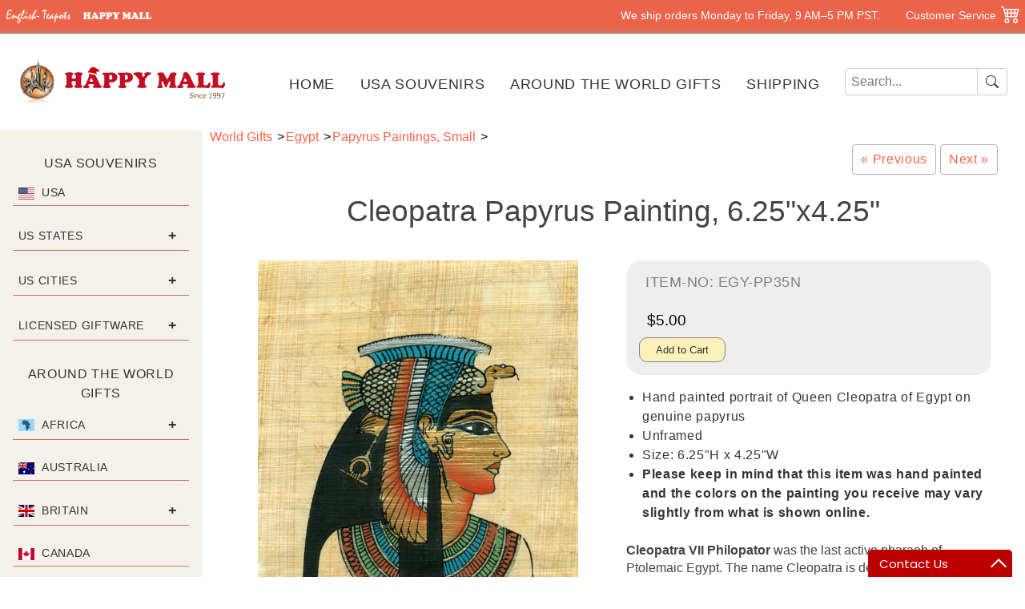

--- FILE ---
content_type: text/html
request_url: https://www.happymall.com/egypt/EGY-PP35N.htm
body_size: 33118
content:

<!doctype html>
<html lang="en">
<head>
<meta charset="utf-8">
<meta name="viewport" content="width=device-width, initial-scale=1, shrink-to-fit=no">
<title>Cleopatra Papyrus Painting, 6.25&quot;x4.25&quot;</title>
<meta name="description" content="<b>Cleopatra VII Philopator</b> was the last active pharaoh of Ptolemaic Egypt. The name Cleopatra is derived from the Greek name(kleopatra) which meant &quot;She who comes from glorius father&quot; or &quot;Glory of the father&quot;.">

<!-- open graphic -->
<link href="/css/hm-50104.css" rel="stylesheet">
<link href="/css/hm-50104-burger.css" rel="stylesheet">
<link href="/css/hm-50104-search.css" rel="stylesheet">
<link href="/css/hm-50104-jumbotron.css" rel="stylesheet">
<link href="/css/hm-50104-pagenation.css" rel="stylesheet">
<link href="/css/hm-50104-product.css" rel="stylesheet">
<link href="/css/hm-50104-cart.css" rel="stylesheet">
<!-- javascript -->
<script src="https://ajax.googleapis.com/ajax/libs/jquery/3.5.1/jquery.min.js"></script>
<!-- fonts -->
<link rel="stylesheet" type="text/css" href="https://kit-pro.fontawesome.com/releases/v5.9.0/css/pro.min.css">
<!-- favicons -->
<link rel="icon" href="/favicon.ico">
<!-- Live Chat -->
<script type="text/javascript">function add_chatinline(){var hccid=98858693;var nt=document.createElement("script");nt.async=true;nt.src="https://mylivechat.com/chatinline.aspx?hccid="+hccid;var ct=document.getElementsByTagName("script")[0];ct.parentNode.insertBefore(nt,ct);}
add_chatinline(); </script>
</head>

<!-- temp_hm.html -->
<body>
<div class="slogan_container">
	<!---------- all stores  ---------->
	<div class="slogan_sites">
		<a href="https://english-teapots.com">
			<img class="site-et" src="/images/logo-site-english-teapots.png" alt="English-Teapots.com" />
		</a>
		<a href="https://happymall.com" target="HM">
			<img class="site-hm" src="/images/logo-site-happymall.png" alt="HappyMall.com" />
		</a>
	</div>
	<div class="slogan_service">
		<div class="we_ship">
			<a style="color: white; font-size: 0.85rem; text-decoration: none;" href="/main/customer_service.htm">
				We ship orders Monday to Friday, 9 AM–5 PM PST.
			</a>
		</div>
		<div>
			<a style="color: white; font-size: 0.85rem; text-decoration: none; padding-left: 2rem;" href="/main/customer_service.htm">
				<span class="text-long">Customer Service</span>
				<span class="text-short">Support</span>
			</a>
		</div>
		<div>
			<a style="padding: 6px;" href="/cgi-bin/hm_cart.cgi">
				<svg width="1.5em" height="1.5em" viewBox="0 0 16 16" class="bi bi-cart4" fill="white" xmlns="https://www.w3.org/2000/svg">
					<path
						fill-rule="evenodd"
						d="M0 2.5A.5.5 0 0 1 .5 2H2a.5.5 0 0 1 .485.379L2.89 4H14.5a.5.5 0 0 1 .485.621l-1.5 6A.5.5 0 0 1 13 11H4a.5.5 0 0 1-.485-.379L1.61 3H.5a.5.5 0 0 1-.5-.5zM3.14 5l.5 2H5V5H3.14zM6 5v2h2V5H6zm3 0v2h2V5H9zm3 0v2h1.36l.5-2H12zm1.11 3H12v2h.61l.5-2zM11 8H9v2h2V8zM8 8H6v2h2V8zM5 8H3.89l.5 2H5V8zm0 5a1 1 0 1 0 0 2 1 1 0 0 0 0-2zm-2 1a2 2 0 1 1 4 0 2 2 0 0 1-4 0zm9-1a1 1 0 1 0 0 2 1 1 0 0 0 0-2zm-2 1a2 2 0 1 1 4 0 2 2 0 0 1-4 0z"
					/>
				</svg>
			</a>
		</div>
	</div>
</div>
<div class="slogan_container_2nd_line">
	<div class="slogan_2nd_line">
		<a style="color: white; font-size: 0.85rem; text-decoration: none;" href="/main/customer_service.htm">
			We ship orders Monday to Friday, 9 AM–5 PM PST.
		</a>
	</div>
</div>

<!--- logo and top menu bar --->
<div class="top_menu_container">
	<div class="std_logo">
		<a href="/index.htm">
			<img src="/images/logo-hm-icon.svg" width="60" height="60" alt="Icon - Happy Mall Souvenirs & Gift Shopping"/>
			<img src="/images/logo-happymall.svg" width="200" height="60" alt="Logo - Happy Mall Souvenirs & Gift Shopping" />
		</a>
	</div>
	<div class="top_menu">
		<ul>
			<li><a href="/index.htm">Home</a></li>
			<li><a href="/usa-shop/gift-stores.htm">USA Souvenirs</a></li>
			<li><a href="/main/online-shopping.htm">Around the World Gifts</a></li>
			<li><a href="/main/shipping.htm">Shipping</a></li>
		</ul>
	</div>
	<div class="search-xl">
		<form method="post" action="/cgi-bin/auto/hm_db_gen_filter.cgi" class="search-form">
			<div class="input-group">
				<input name="terms" class="form-control" type="search" placeholder="Search..." aria-label="Search" />
				<input type="hidden" name="db" value="db_filters.txt" />
				<input type="hidden" name="page" value="1" />
				<input type="hidden" name="filter" value="search" />
				<button class="search-btn" type="submit">
					<svg xmlns="https://www.w3.org/2000/svg" width="16" height="16" fill="currentColor" class="bi bi-search" viewBox="0 0 16 16">
						<path d="M11.742 10.344a6.5 6.5 0 1 0-1.397 1.398h-.001c.03.04.062.078.098.115l3.85 3.85a1 1 0 0 0 1.415-1.414l-3.85-3.85a1.007 1.007 0 0 0-.115-.1zM12 6.5a5.5 5.5 0 1 1-11 0 5.5 5.5 0 0 1 11 0z" />
					</svg>
				</button>
			</div>
		</form>
	</div>
</div>
<div class="burger-icon" onclick="toggleMenu()">
	<div class="bar"></div>
	<div class="bar"></div>
	<div class="bar"></div>
</div>
<!-- <div class="thin-line"></div>   -->
<div class="container">
	<!-- Column 1: Accordion Menu -->
	<div class="column1">
		<div class="search-med-container">
			<form method="post" action="/cgi-bin/auto/hm_db_gen_filter.cgi" class="search-form">
				<div class="input-group">
					<input name="terms" class="form-control" type="search" placeholder="Search..." aria-label="Search" />
					<input type="hidden" name="db" value="db_filters.txt" />
					<input type="hidden" name="page" value="1" />
					<input type="hidden" name="filter" value="search" />
					<button class="search-btn" type="submit">
						<svg xmlns="https://www.w3.org/2000/svg" width="16" height="16" fill="currentColor" class="bi bi-search" viewBox="0 0 16 16">
							<path d="M11.742 10.344a6.5 6.5 0 1 0-1.397 1.398h-.001c.03.04.062.078.098.115l3.85 3.85a1 1 0 0 0 1.415-1.414l-3.85-3.85a1.007 1.007 0 0 0-.115-.1zM12 6.5a5.5 5.5 0 1 1-11 0 5.5 5.5 0 0 1 11 0z" />
						</svg>
					</button>
				</div>
			</form>
		</div>
		<div class="burger-menu-container">
			<!-- the bg3 background contaienr -->
			<div class="burger-menu">
				<ul class="accord-menu">
					<!---------- TAG: usa souvenirs --->
					<li class="accord-just-label" style="padding-top: 20px;">
						<a href="/usa-shop/gift-stores.htm">USA Souvenirs</a>
					</li>
					<!---------- usa country --->
					<li>
						<div class="accord-item">
							<img src="/img-flags/us.svg" style="width:20px; height:auto;"> 
							&nbsp;&nbsp;<a href="/usa-souvenirs/gift-shops.htm">USA</a>
						</div>
					</li>
					<!---------- us states --->
					<li>
						<div class="accord-item">
							<a href="/usa-shop/gift-stores.htm">US States</a>
							<span class="accord-icon">+</span>
						</div>
						<ul class="submenu" id="collapse_usa_states">
							<li><a href="/california/gift-shops.htm">California</a></li>
							<li><a href="/florida/gift-shops.htm">Florida</a></li>
							<li><a href="/hawaii/gift-shops.htm">Hawaii</a></li>
							<li><a href="/massachusetts/gift-shops.htm">Massachusetts</a></li>
							<li><a href="/rhode-island/gift-shops.htm">Rhode Island</a></li>
							<li><a href="/washington-dc/gift-shops.htm">Washington DC</a></li>

						</ul>
					</li>
					<!---------- us cities --->
					<li>
						<div class="accord-item">
							<a href="/usa-shop/city-gifts.htm">US Cities</a>
							<span class="accord-icon">+</span>
						</div>
						<ul class="submenu" id="collapse_usa_cities">
							<li><a href="/boston/gift-shops.htm">Boston</a></li>
							<li><a href="/chicago/gift-shops.htm">Chicago</a></li>
							<li><a href="/los-angeles/gift-shops.htm">Los Angeles</a></li>
							<li><a href="/las-vegas/gift-shops.htm">Las Vegas</a></li>
							<li><a href="/new-york/gift-shops.htm">New York City</a></li>
							<li><a href="/san-diego/gift-shops.htm">San Diego</a></li>
							<li><a href="/san-francisco/gift-shops.htm">San Francisco</a></li>
							<li><a href="/seattle/gift-shops.htm">Seattle</a></li>
							<li><a href="/washington-dc/gift-shops.htm">Washington DC</a></li>
						</ul>
					</li>
					<!---------- licensed giftware --->
					<li>
						<div class="accord-item">
							<a href="/collectibles-shop/gift-stores.htm">Licensed Giftware</a>
							<span class="accord-icon">+</span>
						</div>
						<ul class="submenu" id="collapse_licensed_giftware">
							<li><a href="/snoopy/snoopy.htm">Snoopy</a></li>
							<li><a href="/garfield/garfield.htm">Garfield</a></li>
							<li><a href="/betty-boop/betty-boop.htm">Betty Boop</a></li>
							<li><a href="/elvis-presley/elvis-presley.htm">Elvis Presley</a></li>
							<li><a href="/i-love-lucy/i-love-lucy.htm">I Love Lucy</a></li>
							<li><a href="/dr-seuss/dr-seuss.htm">Dr. Seuss</a></li>
						</ul>
					</li>
					<!---------- TAG: around the world gifts --->
					<li class="accord-just-label" style="padding-top: 20px;">
						<a href="/main/online-shopping.htm">Around the World Gifts</a>
					</li>
					<!---------- africa country --->
					<li>
						<div class="accord-item">
							<img src="/img-flags/af.svg" style="width:20px; height:auto;"> 
							&nbsp;&nbsp;<a href="/africa-shop/gift-stores.htm">Africa</a>
							<span class="accord-icon">+</span>
						</div>
						<ul class="submenu" id="collapse_africa">
							<li><a href="/africa/Africa-Mother-Child.htm">Mother & Child Sculptures</a></li>
							<li><a href="/africa/Africa-Couple.htm">Couple Sculptures</a></li>
							<li><a href="/africa/africa-family3.htm">Family Sculptures</a></li>
							<li><a href="/africa/animal-sculptures.htm">Animal Sculptures</a></li>
							<li><a href="/africa/contemporary-sculptures.htm">Contemporary Sculptures</a></li>
						</ul>
					</li>
					<!---------- australia country --->
					<li>
						<div class="accord-item">
							<img src="/img-flags/au.svg" style="width:20px; height:auto;"> 
							&nbsp;&nbsp;<a href="/australia-shop/gift-stores.htm">Australia</a>
						</div>
					</li>
					<!---------- britain country --->
					<li>
						<div class="accord-item">
							<img src="/img-flags/en.svg" style="width:20px; height:auto;"> 
							&nbsp;&nbsp;<a href="/england-shop/gift-stores.htm">Britain</a>
							<span class="accord-icon">+</span>
						</div>
						<ul class="submenu" id="collapse_england">
							<li><a href="/england/souvenirs.htm">British Souvenirs</a></li>
							<li><a href="/england/souvenir_magnet.htm">Refrigerator Magnets</a></li>
							<li><a href="/england/souvenir_mug.htm">British Souvenir Mugs</a></li>
							<li><a href="/england/apron.htm">Kitchen Aprons</a></li>
							<li><a href="/england/tea_towel.htm">English Tea Towels</a></li>
						</ul>
					</li>
					<!---------- canada country --->
					<li>
						<div class="accord-item">
							<img src="/img-flags/ca.svg" style="width:20px; height:auto;"> 
							&nbsp;&nbsp;<a href="/canada-shop/gift-stores.htm">Canada</a>
						</div>
					</li>
					<!---------- china country --->
					<li>
						<div class="accord-item">
							<img src="/img-flags/cn.svg" style="width:20px; height:auto;"> 
							&nbsp;&nbsp;<a href="/china-shop/gift-stores.htm">China</a>
							<span class="accord-icon">+</span>
						</div>
						<ul class="submenu" id="collapse_china">
							<li><a href="/china/souvenirs.htm">China Souvenirs</a></li>
							<li><a href="/china/chinese_statue_figures.htm">Chinese Statue Figures</a></li>
						</ul>
					</li>
					<!---------- egypt country --->
					<li>
						<div class="accord-item">
							<img src="/img-flags/eg.svg" style="width:20px; height:auto;"> 
							&nbsp;&nbsp;<a href="/egypt-shop/gift-stores.htm">Egypt</a>
							<span class="accord-icon">+</span>
						</div>
						<ul class="submenu" style="display:block;">
							<li><a href="/egypt/egypt_sculpture.htm">Egyptian Sculptures</a></li>
							<li><a href="/egypt/egypt_assorts.htm">Small Papyrus Paintings</a></li>
							<li><a href="/egypt/egypt_king_queen.htm">Large Papyrus Paintings</a></li>
						</ul>
					</li>
					<!---------- france country --->
					<li>
						<div class="accord-item">
							<img src="/img-flags/fr.svg" style="width:20px; height:auto;"> 
							&nbsp;&nbsp;<a href="/france-shop/gift-stores.htm">France</a>
							<span class="accord-icon">+</span>
						</div>
						<ul class="submenu" id="collapse_france">
							<li><a href="/france/Metal.htm">Eiffel Tower Souvenirs</a></li>
							<li><a href="/france/tableware.htm">Parisian Themed Tableware</a></li>
							<li><a href="/france/paris_vintage_signs.htm">Vintage Style French Décors</a></li>
							<li><a href="/france/Box-All.htm">Limoges Boxes</a></li>
							<li><a href="/france/fleur_de_lis_decor.htm">Fleur de Lis Decors</a></li>
							<li><a href="/france/paris_street_signs.htm">Enamel Signs</a></li>
							<li><a href="/france/paris_bath_accessory.htm">Bath Accessories</a></li>
							<li><a href="/france/cannons.htm">Napoleon Cannons</a></li>
							<li><a href="/france/letter_openers.htm">Letter Openers</a></li>
						</ul>
					</li>
					<!---------- germany country --->
					<li>
						<div class="accord-item">
							<img src="/img-flags/de.svg" style="width:20px; height:auto;"> 
							&nbsp;&nbsp;<a href="/germany-shop/gift-stores.htm">Germany</a>
							<span class="accord-icon">+</span>
						</div>
						<ul class="submenu" id="collapse_germany">
							<li><a href="/germany/souvenirs.htm">German Souvenirs</a></li>
							<li><a href="/germany/cuckoo_clock.htm">Cuckoo Clocks</a></li>
							<li><a href="/germany/beer_stein.htm">Traditional Beer Steins</a></li>
							<li><a href="/germany/stein_glass.htm">Glass Steins & Beer Mugs</a></li>
						</ul>
					</li>
					<!---------- netherlands country --->
					<li>
						<div class="accord-item">
							<img src="/img-flags/nl.svg" style="width:20px; height:auto;"> 
							&nbsp;&nbsp;<a href="/holland-shop/gift-stores.htm">Netherlands</a>
							<span class="accord-icon">+</span>
						</div>
						<ul class="submenu" id="collapse_netherlands">
							<li><a href="/holland/dutch_tile.htm">Delft Blue Tiles</a></li>
							<li><a href="/holland/ceramic_trivet.htm">Tile Trivets/Cheeseboard</a></li>
							<li><a href="/holland/decorative_plate.htm">Decorative Plates</a></li>
							<li><a href="/holland/delft_blue_windmill.htm">Netherland Souvenirs</a></li>
							<li><a href="/holland/delft_dutch_clogs.htm">Dutch Clogs</a></li>
							<li><a href="/holland/refrigerator_magnet.htm">Fridge Magnets</a></li>
							<li><a href="/holland/kitchen_accessories.htm">Kitchen Accessories</a></li>
						</ul>
					</li>
					<!---------- india country --->
					<li>
						<div class="accord-item">
							<img src="/img-flags/in.svg" style="width:20px; height:auto;"> 
							&nbsp;&nbsp;<a href="/india-shop/gift-stores.htm">India</a>
						</div>
					</li>
					<!---------- italy country --->
					<li>
						<div class="accord-item">
							<img src="/img-flags/it.svg" style="width:20px; height:auto;"> 
							&nbsp;&nbsp;<a href="/italy-shop/gift-stores.htm">Italy</a>
							<span class="accord-icon">+</span>
						</div>
						<ul class="submenu" id="collapse_italy">
							<li><a href="/italy/souvenirs.htm">Italian Souvenirs</a></li>
							<li><a href="/italy/religious-art.htm">Religious Decor</a></li>
							<li><a href="/italy/catalog-sc1102.htm">Santini Sculptures</a></li>
							<li><a href="/italy/catalog-ac290.htm">Capodimonte Flowers</a></li>
							<li><a href="/italy/catalog-xar14g-fd.htm">Capodimonte Fruits</a></li>
						</ul>
					</li>
					<!---------- japan country --->
					<li>
						<div class="accord-item">
							<img src="/img-flags/jp.svg" style="width:20px; height:auto;"> 
							&nbsp;&nbsp;<a href="/japan-shop/gift-stores.htm">Japan</a>
							<span class="accord-icon">+</span>
						</div>
						<ul class="submenu" id="collapse_japan">
							<li><a href="/japan/japan_souvenir.htm">Japanese Souvenirs</a></li>
							<li><a href="/japan/chokin_plate.htm">Chokin Art</a></li>
							<li><a href="/japan/lucky_cat.htm">Good Fortune</a></li>
							<li><a href="/japan/kokeshi_doll.htm">Japanese Dolls</a></li>
							<li><a href="/japan/lantern.htm">Paper Art</a></li>
							<li><a href="/japan/japanese-bowl-plate-dish-set.htm">Plates & Bowls</a></li>
							<li><a href="/japan/tea_cup_set.htm">Tea Cup Set</a></li>
							<li><a href="/japan/teapot_set.htm">Teapot Set</a></li>
							<li><a href="/japan/sake_set.htm">Sake Set</a></li>
							<li><a href="/japan/placemat.htm">Table Placemat</a></li>
							<li><a href="/japan/lacquer_lunch_box.htm">Lacquerware</a></li>
						</ul>
					</li>
					<!---------- poland country --->
					<li>
						<div class="accord-item">
							<img src="/img-flags/pl.svg" style="width:20px; height:auto;"> 
							&nbsp;&nbsp;<a href="/poland-shop/gift-stores.htm">Poland</a>
							<span class="accord-icon">+</span>
						</div>
						<ul class="submenu" id="collapse_poland">
							<li><a href="/poland/WBox-All.htm">Polish Wooden Boxes</a></li>
							<li><a href="/poland/polish-souvenirs.htm">Polish Souvenirs</a></li>
						</ul>
					</li>
					<!------------>
				</ul>
			</div>
		</div>
	</div>
	<!------ column 2 ---------->
	<div class="column2" id="main-content" role="main" >
		<!-- main column begin -->
<nav aria-label="breadcrumb">
	<ol class="breadcrumb">

		<li class="breadcrumb-item" style="text-align:left">
			<a href="/main/online-shopping.htm">World Gifts</a>
		</li>
    
		<li class="breadcrumb-item" style="text-align:left">
			<a href="/egypt-shop/gift-stores.htm">Egypt</a>
		</li>
    
		<li class="breadcrumb-item" style="text-align:left">
			<a href="/egypt/egypt_assorts.htm">Papyrus Paintings, Small</a>
		</li>
    	</ol>
</nav>
<script type="application/ld+json">
{
	"@context": "https://schema.org",
	"@type": "BreadcrumbList",
	"itemListElement": 
		[
			
			{	"@type": "ListItem",
				"position": 1,
				"item": {"@id": "https://happymall.com/main/online-shopping.htm", "name": "World Gifts"}
			}
			,

			{	"@type": "ListItem",
				"position": 2,
				"item": {"@id": "https://happymall.com/egypt-shop/gift-stores.htm", "name": "Egypt"}
			}
			,

			{	"@type": "ListItem",
				"position": 3,
				"item": {"@id": "https://happymall.com/egypt/egypt_assorts.htm", "name": "Papyrus Paintings, Small"}
			}
			
		]
}
</script>


<div class="pagination-container">
	<nav aria-label="product navigation">
		<ul class="pagination">
			<li class="page-item">
				<a class="page-link" href="/egypt/EGY-PP47N.htm" aria-label="Papyrus Painting, 6.25&quot; x 4.25&quot;">
					<span aria-hidden="true">&laquo; Previous</span>
				</a>
			</li>
			<li class="page-item">
				<a class="page-link" href="/egypt/EGY-PP36N.htm" aria-label="Ankh Symbol, 6.25&quot;x4.25&quot; Papyrus Painting">
					<span aria-hidden="true">Next &raquo;</span>
				</a>
			</li>
		</ul>
	</nav>
</div><h1>Cleopatra Papyrus Painting, 6.25"x4.25"</h1>
<div class="product-container">
	<div class="product-column">
		<div class="product-gallery">
			<div class="main-photo" onclick="openModal(currentIndex)">
				<img src="/egypt/lg_image/PP35N.jpg" id="largePhoto" alt="Cleopatra Papyrus Painting, 6.25"x4.25"">
			</div>
			<div class="thumbnails">
				
			</div>
		</div>
	</div>
	<div class="product-column">
		<div class="jumbotron-container" style="background-color:#eee;">
			<p style="color:gray; font-size:1.1rem; letter-spacing:0.5px; text-transform:uppercase; padding:0 0 1rem 0.5rem;">
				ITEM-NO: EGY-PP35N
			</p>
			
			<h4>
				$5.00
				<span style="color:red;font-weight:lighter;">&nbsp;&nbsp; &nbsp;</span>
				<span style="font-weight:lighter;">&nbsp;&nbsp; &nbsp;</span>
			</h4>
			
			<form class="buy_form" action="/cgi-bin/hm_cart.cgi" method="post">
				<input type="hidden" name="item_id" value="EGY-PP35N">
				<input type="hidden" name="db" value="db_shop-egypt.txt">
				<input type="hidden" name="add_to_cart" value="add">
				<button type="submit">Add to Cart</button>
			</form>
			
		</div>
		<ul>
			
			<li>Hand painted portrait of Queen Cleopatra of Egypt on genuine papyrus
			<li>Unframed
			<li>Size: 6.25"H x 4.25"W
			<li><b>Please keep in mind that this item was hand painted and the colors on the painting you receive may vary slightly from what is shown online.</b>

		</ul>
		<style>
		.content-block p {
		  margin: 1.5rem 0;
		}

		.content-block p:last-child {
		  margin-bottom: 0;
		}
		</style>
		<div class="content-block">
			<p><b>Cleopatra VII Philopator</b> was the last active pharaoh of Ptolemaic Egypt. The name Cleopatra is derived from the Greek name(kleopatra) which meant "She who comes from glorius father" or "Glory of the father".</p>

		</div>
		
		<div>
			<p class="leading-color" style="margin-top:1rem;">The majority of our items will be dispatched from California, USA within one to two business days.</p>
		</div>
		
		<!-- Load Facebook SDK for JavaScript -->
		<div id="fb-root"></div>
		<script>(function(d, s, id) {
			var js, fjs = d.getElementsByTagName(s)[0];
			if (d.getElementById(id)) return;
			js = d.createElement(s); js.id = id;
			js.src = "https://connect.facebook.net/en_US/sdk.js#xfbml=1&version=v3.0";
			fjs.parentNode.insertBefore(js, fjs);
			}(document, 'script', 'facebook-jssdk'));
		</script>
		<!-- Your share button code -->
		<div class="fb-share-button" 
			data-href="https://happymall.com/egypt/EGY-PP35N.htm" 
			data-layout="button">
		</div>
	</div>
</div>

<!-- Image Modal begin -->
<div id="myModal" class="custom-modal">
    <div class="custom-modal-dialog">
        <div class="custom-modal-dialog">
            <div class="custom-modal-content">
				<p class="custom-modal-title">Cleopatra Papyrus Painting, 6.25"x4.25"</p>
                <span class="custom-close" onclick="closeModal()">×</span>
                <img src="/egypt/lg_image/PP35N.jpg" class="img-modal" id="modalImage" alt="Cleopatra Papyrus Painting, 6.25"x4.25"">
				
                <span class="custom-close-extra" onclick="closeModal()">Close</span>
            </div>
        </div>
    </div>
</div> 
<script>
	// Array of images for thumbnails and modal
	const images = [
		'/egypt/lg_image/PP35N.jpg'
	];

	let currentIndex = 0; // Track the current image index

	// Show a specific large photo when hovering over a thumbnail
	function showLargePhoto(index) {
		currentIndex = index;
		document.getElementById("largePhoto").src = images[index];
	}

	// Open the modal with the clicked image
	function openModal(index) {
		currentIndex = index;
		document.getElementById("modalImage").src = images[currentIndex];
		document.getElementById("myModal").style.display = "flex";
	}

	// Close the modal
	function closeModal() {
		document.getElementById("myModal").style.display = "none";
	}

	// Navigate images within the modal
	function navigateImage(direction) {
		currentIndex += direction;
		
		// Wrap around if out of bounds
		if (currentIndex < 0) {
			currentIndex = images.length - 1;
		} else if (currentIndex >= images.length) {
			currentIndex = 0;
		}
		
		document.getElementById("modalImage").src = images[currentIndex];
	}
</script>
<!-- Image Modal end -->

<!------------------ product txt ------------->
<div style="display:flex; margin:1rem auto;">
	
</div>

<!------------------ you may also like ------------->
<!-- also_like begin -->
<hr style="border:1px solid #aaa; margin:2.5rem auto;">
<h5>You may also like.</h5>
<div class="menu_row">
	
	<div class="menu_col">
		<div class="menu_card">
			<div class="menu_img">
				<a href="/egypt/h1.htm">
					<img src="/egypt/sm_image/h1.jpg" alt="King Tut & Queen Hunting, Papyrus Painting 12"x16"">
				</a>
			</div>
			<div>
				<p class="item_id">egy-h1</p>
				<p><a href="/egypt/h1.htm">King Tut & Queen Hunting, Papyrus Painting 12"x16"</a></p>
				<p class="item_price">
					$19.00
					<span style="color:red;font-weight:lighter;">&nbsp;</span>
					<span style="text-transform: capitalize;">&nbsp;
				</p>
				
			</div>
		</div>
	</div>


	<div class="menu_col">
		<div class="menu_card">
			<div class="menu_img">
				<a href="/egypt/EGY-PP19N.htm">
					<img src="/egypt/sm_image/PP19N.jpg" alt="King Tut & his wife hunting, 4.25"x6.25" Papyrus Painting">
				</a>
			</div>
			<div>
				<p class="item_id">EGY-PP19N</p>
				<p><a href="/egypt/EGY-PP19N.htm">King Tut & his wife hunting, 4.25"x6.25" Papyrus Painting</a></p>
				<p class="item_price">
					$5.00
					<span style="color:red;font-weight:lighter;">&nbsp;</span>
					<span style="text-transform: capitalize;">&nbsp;
				</p>
				
			</div>
		</div>
	</div>


	<div class="menu_col">
		<div class="menu_card">
			<div class="menu_img">
				<a href="/egypt/EGY-PP40N.htm">
					<img src="/egypt/sm_image/PP40N.jpg" alt="The Sky Goddess Nut, 4.25"x6.25" Papyrus Painting">
				</a>
			</div>
			<div>
				<p class="item_id">EGY-PP40N</p>
				<p><a href="/egypt/EGY-PP40N.htm">The Sky Goddess Nut, 4.25"x6.25" Papyrus Painting</a></p>
				<p class="item_price">
					$5.00
					<span style="color:red;font-weight:lighter;">&nbsp;</span>
					<span style="text-transform: capitalize;">&nbsp;
				</p>
				
			</div>
		</div>
	</div>


	<div class="menu_col">
		<div class="menu_card">
			<div class="menu_img">
				<a href="/egypt/EGY-PP38N.htm">
					<img src="/egypt/sm_image/PP38N.jpg" alt="Sacred Scarab, 4.25"x6.25" Papyrus Painting">
				</a>
			</div>
			<div>
				<p class="item_id">EGY-PP38N</p>
				<p><a href="/egypt/EGY-PP38N.htm">Sacred Scarab, 4.25"x6.25" Papyrus Painting</a></p>
				<p class="item_price">
					$5.00
					<span style="color:red;font-weight:lighter;">&nbsp;</span>
					<span style="text-transform: capitalize;">&nbsp;
				</p>
				
			</div>
		</div>
	</div>


</div>
<!-- also_like end -->




<script type="application/ld+json">
{
	"@context": "https://schema.org",
	"@type": "Product",
	"name": "Cleopatra Papyrus Painting, 6.25\"x4.25\"",
	"image": "https://happymall.com/egypt/lg_image/PP35N.jpg",
	"description": "Hand painted portrait of Queen Cleopatra of Egypt on genuine papyrus",
	"mpn": "EGY-PP35N",
	"offers": {
		"@type": "Offer",
		"priceCurrency": "USD",
		"url": "https://happymall.com/egypt/EGY-PP35N.htm",
		"price": 5.00,
		"itemCondition": "https://schema.org/NewCondition",
		
		
		"availability": "https://schema.org/InStock",
		
		"seller": {
			"@type": "Organization",
			"name": "HappyMall.com"
		}
	}
}
</script>

<!-- main column end -->

	</div>
</div>
<div class="footer-container">
	<footer class="footer-logo">
		<div>
			<a href="/index.htm">
				<img src="/images/logo-hm-icon-trans.png" style="width:60px;" alt="Icon - Happy Mall Souvenirs & Gift Shopping"/>
				<img src="/images/logo-happymall.svg" width="200" height="60" alt="Logo - Happy Mall Souvenirs & Gift Shopping" />
			</a>
		</div>
	</footer>
	<footer class="footer">
		<div class="footer-section">
			<h3>PRODUCTS</h3>
			<ul>
				<li><a href="/usa-shop/gift-stores.htm">USA Souvenirs</a></li>
				<li><a href="/main/online-shopping.htm">Around the World Gifts</a></li>
			</ul>
		</div>
		<div class="footer-section">
			<h3><a href="/main/customer_service.htm">CUSTOMER SERVICES</a></h3>
			<ul>
				<li><a href="/cgi-bin/hm_cart.cgi">
					<svg width="1.5em" height="1.5em" viewBox="0 0 16 16" class="bi bi-cart4" fill="#333" xmlns="https://www.w3.org/2000/svg">
						<path fill-rule="evenodd" d="M0 2.5A.5.5 0 0 1 .5 2H2a.5.5 0 0 1 .485.379L2.89 4H14.5a.5.5 0 0 1 .485.621l-1.5 6A.5.5 0 0 1 13 11H4a.5.5 0 0 1-.485-.379L1.61 3H.5a.5.5 0 0 1-.5-.5zM3.14 5l.5 2H5V5H3.14zM6 5v2h2V5H6zm3 0v2h2V5H9zm3 0v2h1.36l.5-2H12zm1.11 3H12v2h.61l.5-2zM11 8H9v2h2V8zM8 8H6v2h2V8zM5 8H3.89l.5 2H5V8zm0 5a1 1 0 1 0 0 2 1 1 0 0 0 0-2zm-2 1a2 2 0 1 1 4 0 2 2 0 0 1-4 0zm9-1a1 1 0 1 0 0 2 1 1 0 0 0 0-2zm-2 1a2 2 0 1 1 4 0 2 2 0 0 1-4 0z"/>
					</svg>
					View Cart
					</a>
				</li>
				<li><a href="/main/tracking.htm">Order Tracking</a></li>
				<li><a href="/main/shipping.htm">USA Shipping</a></li>
				<li><a href="/main/faq.htm">FAQ</a></li>
			</ul>
		</div>
		<div class="footer-section">
			<h3>TERMS & CONDITIONS</h3>
			<ul>
				<li><a href="/main/termsofuse.htm" class="text-dark">Terms of Use</a></li>
				<li><a href="/main/privacy.htm" class="text-dark">Security and Privacy</a></li>
				<li><a href="/main/prop-65-warning.htm" class="text-dark">California Prop 65</a></li>
			</ul>
		</div>
		<div class="footer-section">
			<h3><a href="/main/customer_service.htm">GET IN TOUCH</a></h3>
			<ul>
				<li>Call Us: (+1) 909-718-9999 <br />
					Monday to Friday: 9am - 5pm PST <br />
				</li>
				<li><a href="/main/customer_service.htm">Contact Us</a>
				</li>
				<li>Email Us: <a href="mailto:sales@happymall.com">sales@happymall.com</a> <br />
					<a class="nav-link px-1 mx-1 py-3 my-n2" href="https://www.facebook.com/ShopHappyMall" target="_blank" rel="noopener" aria-label="Facebook">
					<svg xmlns="https://www.w3.org/2000/svg" width="26" height="26" fill="currentColor" class="bi bi-facebook" viewBox="0 0 16 16">
						<path
							d="M16 8.049c0-4.446-3.582-8.05-8-8.05C3.58 0-.002 3.603-.002 8.05c0 4.017 2.926 7.347 6.75 7.951v-5.625h-2.03V8.05H6.75V6.275c0-2.017 1.195-3.131 3.022-3.131.876 0 1.791.157 1.791.157v1.98h-1.009c-.993 0-1.303.621-1.303 1.258v1.51h2.218l-.354 2.326H9.25V16c3.824-.604 6.75-3.934 6.75-7.951z"
						/>
					</svg>
					</a>
				</li>
			</ul>
		</div>
	</footer>
	<footer class="ccard">
		<i class="fab fa-cc-visa" style="font-size: 36px;"></i>
		&nbsp;&nbsp;
		<i class="fab fa-cc-mastercard" style="font-size: 36px;"></i>
		&nbsp;&nbsp;
		<i class="fab fa-cc-amex" style="font-size: 36px;"></i>
		&nbsp;&nbsp;
		<i class="fab fa-cc-discover" style="font-size: 36px;"></i>
		<script type="text/javascript" language="javascript">
			var ANS_customer_id = "3b17909e-1d8d-4010-bdee-745cdce06424";
		</script>
		&nbsp;&nbsp;
		<div style="display: inline; width: 21px;">
			<script type="text/javascript" language="javascript" src="https://verify.authorize.net/anetseal/seal.js"></script>
		</div>
	</footer>
	<footer class="copyright-section">
		<div class="left-content">
			<div>Customer Service: 1-909-718-9999</div>
			<div>Email: <a href="mailto:sales@happymall.com">sales@happymall.com </a></div>
		</div>
		<div class="right-content">
			<span>HappyMall.com
			</span>
			<br>
			<span id="copyright-year">Copyright 2001- <span id="current-year"></span> All Rights Reserved.</span>

			<script type="text/javascript">
				function get_copyright_yy() {
					var copyrightDate = new Date();
					var copyrightYear = copyrightDate.getFullYear();
					document.getElementById("current-year").textContent = copyrightYear;
				}

				// Call the function to set the copyright year
				get_copyright_yy();
			</script>
		</div>
	</footer>
</div>
<script>
	//-----goTop
	//<![CDATA[
	(function () {
		$("body").append("<img id='goTopButton' style='display: none; z-index: 5; cursor: pointer;max-width:35px;' title='goTop'/>");
		var img = "/img-btn/arrow-up.png",
			locatioin = 5 / 6, // height
			right = 10, // right padding
			opacity = 0.4,
			speed = 500,
			$button = $("#goTopButton"),
			$body = $(document),
			$win = $(window);
		$button.attr("src", img);
		$button.on({
			mouseover: function () {
				$button.css("opacity", 1);
			},
			mouseout: function () {
				$button.css("opacity", opacity);
			},
			click: function () {
				$("html, body").animate({ scrollTop: 0 }, speed);
			},
		});
		window.goTopMove = function () {
			var scrollH = $body.scrollTop(),
				winH = $win.height(),
				css = { top: winH * locatioin + "px", position: "fixed", right: right, opacity: opacity };
			if (scrollH > 20) {
				$button.css(css);
				$button.fadeIn("slow");
			} else {
				$button.fadeOut("slow");
			}
		};
		$win.on({
			scroll: function () {
				goTopMove();
			},
			resize: function () {
				goTopMove();
			},
		});
	})();
	//]]>
</script>
<script>
	// Function to toggle the visibility of the jumbotron content
	function toggleJumbotron() {
		const content = document.getElementById("jumbotron-content");
		content.classList.toggle("show");
	}
</script>
<script>
	function toggleMenu() {
		var menu = document.querySelector(".burger-menu-container");
		menu.classList.toggle("active");

		if (menu.classList.contains("active")) {
			menu.style.maxHeight = menu.scrollHeight + "px"; // Set max height to actual height to expand
		} else {
			menu.style.maxHeight = "0"; // Collapse menu
		}
	}
</script>
<script>
	document.querySelectorAll(".accord-item").forEach(function (item) {
		item.addEventListener("click", function (e) {
			var submenu = this.nextElementSibling;
			var icon = this.querySelector(".accord-icon");

			// Toggle the submenu display
			if (submenu) {
				submenu.style.display = submenu.style.display === "block" ? "none" : "block";
				icon.textContent = submenu.style.display === "block" ? "\u2212" : "+"; // Unicode for minus sign
			}
		});
	});
</script>
<script src="https://www.google-analytics.com/urchin.js" type="text/javascript"></script>
<script type="text/javascript">
	_uacct = "UA-3286057-2";
	urchinTracker();
</script>
</body>
</html>

--- FILE ---
content_type: text/css
request_url: https://www.happymall.com/css/hm-50104.css
body_size: 8803
content:
:root {
	--txt:#222;
	--bg0:#F4F1EB;  /* copper */
	--bg1:#eb6449;  /* top 1 Terracotta */
	--bg2:#c87562;  /* top 2 Terracotta */
	--bg3:white;
	--bg4:#F4F1EB;	/* left menu bg beige */
	--bg-gray:gray;
	--bg-snow:snow;
	--bg-tomato:tomato;
	--bg-blue:dodgerblue;
	--bg-accent:#fc6408; /* brick */
	--bg-link:tomato;
	--accord-item-min-width:250px;
	--accord-item-max-width:450px;
	--opacity1: rgba(0, 128, 128, 0.8);
	--bg-width:1500px;
}

/*---- .slogan_sites .site-hm ---*/
/*---- .slogan_sites .site-et ---*/
*,
*::before,
*::after {
    box-sizing: border-box;
}
*{margin:0;padding:0;}

body {
	font-family: -apple-system, BlinkMacSystemFont, "Segoe UI", Roboto, "Helvetica Neue", Arial, "Noto Sans", sans-serif, "Apple Color Emoji", "Segoe UI Emoji", "Segoe UI Symbol", "Noto Color Emoji";
	background-color: #fff;
}

h1 {
	color:#444;
	font-size:calc(1.2rem + 1.4vw);
	font-weight: 300;
	text-align:center;
	margin-top: 1.5rem;
	margin-bottom: 0.5rem;
}
h3 {
	color:#444;
	font-size:2rem;
	font-weight: 300;
	text-align:center;
	margin-top: 1.5rem;
	margin-bottom: 0.5rem;
}
h5 {
	color:#444;
	font-size:1.5rem;
	font-weight: 300;
	text-align:left;
	margin-top: 1.5rem;
	margin-bottom: 0.5rem;
}

p {
	color:#444;
	line-height: 1.4rem;
}
	
a {
    color: var(--bg-link);
    text-decoration: none; 
}

a:hover {
	color: var(--bg-accent);
	text-decoration: underline; 
}

a:visited {
	color: gray; 
}

a:active {
    color: var(--bg1);
}

ul li {
	color:#333;
	line-height: 150%;
	letter-spacing: 0.5pt;
	margin-left:20px;
}	

ul li a{
	color:#333;
	text-decoration:none;	
}	
ul li a:hover{
	color:#333;
	color:var(--bg-accent);
}

/* General container styling */
.container {
	display: flex;
	flex-direction:row;
	flex-wrap:nowrap;
	justify-content: center;
	align-items:flex-start;
	margin:0 auto;
	width:100%;	
	max-width:var(--bg-width); 
}

.column1 {
	flex:1;
	min-width:15%;
	max-width:28%;
}
.column2 {
	flex:4;
	max-width:100%;
	padding:10px;
	padding-top:0;
} 


@media (max-width: 992px) {
    .container {
        flex-direction: column;
    }
    .column1 { /* This is for the drop down menu. */
		width:100%;
		max-width:100%;
		padding:10px;		
		background-color: var(--bg4);
	}
    .column2 {
		width:100%;
		padding-top:15px;  /* leave room at the top when the left menu is gone. */
	}
}



/*------------------------- top slogan --------------*/
.slogan_container{
	display: flex; 
	flex-wrap: nowrap; 
	justify-content: space-between; 
	width: 100%; 
	margin: 0; 
	padding: 5px 0; 
	background-color: var(--bg1);
}
.slogan_sites {
	display: flex; 
	flex-wrap: nowrap; 
	align-items: center;
}
.slogan_sites .site-hm {
	max-width: 100%;
	height: auto;
	width: clamp(85px, 6vw, 110px); /* min 100px, ideal 10vw, max 200px */
	margin-left:0.5rem;
	margin-right:0.5rem;
	transition: width 0.3s ease;
}
.slogan_sites .site-et {
	max-width: 100%;
	height: auto;
	width:clamp(80px, 5vw, 120px);
	margin-left:0.5rem;
	margin-right:0.5rem;
	padding-top:7px;
	transition: width 0.3s ease;
}  
  
@media (max-width: 300px) {
	.slogan_sites .site-hm {
		display: none;
	}
}      

/*---------------*/   
.slogan_service {
	display: flex; 
	flex-wrap: nowrap; 
	align-items: center;
}
.we_ship {
}
.slogan_container_2nd_line{
	display: flex; 
	flex-wrap: nowrap; 
	justify-content: center; 
	width: 100%; 
	margin: 0; 
	padding: 2px 0; 
	background-color: var(--bg2);
}
.slogan_2nd_line{
		display:none;
}
@media (max-width: 768px) {
	.we_ship {
		display:none;
	}
	.slogan_2nd_line{
		display:flex;
	}
}
/*-------- customer service / support --------------*/
.text-short {
  display: none;
}

@media (max-width: 600px) {
  .text-long {
    display: none;
  }
  .text-short {
    display: inline;
  }
}
@media (max-width: 300px) {
  .text-long {
    display: none;
  }
  .text-short {
    display: none;
  }
}
/*------------------------- top menu ---------------*/
.std_logo {
	padding:1rem;
}
.std_logo a {
    display: flex;
    align-items: center; /* Vertically aligns images in the middle if their heights differ */
    justify-content: flex-start; /* Ensures they stay side by side, aligned to the left */
    text-decoration: none; /* Removes any underline or text decoration */
}
.std_logo a img {
    display: block; /* Ensures there is no gap below the images */
    margin-right: 5px; /* Optional: Adds space between the images */
}

.top_menu_container {
    display: flex;
	flex-direction:row;
	flex-wrap:nowrap;
    justify-content: flex-start;
	align-items:center;
    margin: 0 auto;
	padding:0;
	min-height:120px; 
    width:100%;
	max-width:var(--bg-width);
	background-color:var(--bg3);
}

.top_menu_w_search {
    display: flex;
	flex-direction:row;
	flex-wrap:wrap;
    justify-content:center;
	align-items:center;
    margin: 0 auto;
	padding:0 2rem;
}

.top_menu {
	padding:1rem;
}
.top_menu ul {
    display:flex; 
    justify-content:space-around;
    white-space: nowrap;
    list-style: none;
    padding-top: 6px;
    margin: 0;
	margin-left:calc(2px + 2vw);
}
.top_menu li {
    display: inline-block;
    margin:0;
	text-transform:uppercase;
}
.top_menu li a {
    display: inline-block;
	color:#333;
	font-size:1.1rem;
    text-decoration: none;
    margin: 0;
    padding: 0 calc(3px + 1vw);	
}

.top_menu li a:hover {
    color:var(--bg-accent);
}

@media (max-width: 992px) {
	.std_logo {
		padding:0rem;
		padding-top:1rem;
	}
	.top_menu_container {
		flex-direction:column;
		flex-wrap:wrap;
		justify-content:center;
		align-items:center;
	}
}
@media (max-width: 768px) {
	.top_menu_container {
		flex-direction:column;
		justify-content:center;
		min-height:90px; 
	}
	.top_menu {
		display:none;
	}
}
.thin-line {
    height: 1px; /* Height of the line */
    background-color: var(--bg1); /* Line color */
    width: 100%; /* Ensures it spans the entire width */
    margin: 0; /* Adds optional vertical spacing */
}




/*----------- footer --------------*/
.footer-container {
	width:100%;
    background-color:var(--bg4);
}
.footer-logo {
	display: flex;
	align-items: center;
	justify-content: center;
	background-color:var(--bg4);
	padding:2rem;
	padding-bottom:0;
}
.footer-box {
	width:100%;
	margin:0;
	padding:0;
	background-color:var(--bg4);
}
/* Footer styling */
.footer {
    display: grid;
    grid-template-columns: repeat(4, 1fr); /* Four equal columns */
	width:100%;
	max-width:var(--bg-width);
	margin:0 auto;
    gap: 20px;
    color: #444;
    text-align: left;
    background-color:var(--bg4);
}

/* Footer section styling */
.footer-section {
    margin: 10px;
}

.footer-section h3 {
    font-size: 1.2rem;
	font-weight:500;
    margin-bottom: 10px;
    text-transform: uppercase;
}
.footer-section ul {
    list-style: none;
    padding: 0;
}

.footer-section li {
	margin-bottom: 8px;
}

.footer-section a {
    color: #333;
    text-decoration: none;
    transition: color 0.3s;
}

.footer-section a:hover {
	color:var(--bg-accent);
}

/* Responsive styles */
@media (max-width: 992px) {
    .footer {
		grid-template-columns: repeat(2, 1fr); /* Four equal columns */
    }
}

@media (max-width: 768px) {
	.ccard {
		justify-content: flex-start;
	}
    .footer {
        grid-template-columns: 1fr; /* Single column layout */
    }

}

/*----------- copyright --------------*/
.ccard {
	display: flex;
	align-items: center;
	justify-content: center;
	background-color:var(--bg4);
	padding:20px;
	padding-top:0;
}

/*----------- copyright --------------*/
/* Copyright section styling */
.copyright-section {
    display: flex;
    justify-content: space-between; /* Align content to the left and right */
    align-items: center; /* Center vertically */
    background-color:var(--bg1);
    color: white;
    padding: 10px 20px;
    padding-bottom: 48px;
    font-size: 0.9rem;
}

/* Left content styling */
.left-content {
    display: flex;
    flex-direction:column;
}

/* Right content styling */
.right-content {
    text-align: right;
}

/* Link styling */
.copyright-section a {
    color:white;
    text-decoration: none;
    transition: color 0.3s;
}

.copyright-section a:hover {
    color:var(--bg-accent);
}

/* Responsive adjustments */
@media (max-width: 600px) {
    .copyright-section {
        flex-direction: column; /* Stack elements on smaller screens */
        text-align: center;
    }
    
    .left-content {
        margin-bott
	}
}

--- FILE ---
content_type: text/css
request_url: https://www.happymall.com/css/hm-50104-burger.css
body_size: 3692
content:

.burger-menu-container {
	display:flex;
	flex-direction:column;
	padding:10px;
	width:auto; /* can not be 100% */
	background-color: var(--bg4);
	z-index:10;   /* make sure it has the highest value. */
}
.burger-menu {
	display:flex;
	justify-content:center;	
	width:100%;
}	

.burger-menu ul li {
	color:#333;
	line-height: 150%;
	letter-spacing: 0.5pt;
	margin:0;
	padding:0;	
}	
.burger-menu ul li a{
	color:#333;
	text-decoration:none;	
}	
.burger-menu ul li a:hover{
	color:var(--bg-accent);
}

/*---------------- accordion -----------*/
.accord-just-label {
	display:flex;
	justify-content:center;
	color:#333;
	text-align:center; 
	text-transform:uppercase;
	letter-spacing: 0.5pt;
	padding:10px;
}
.accord-menu {
	display:flex;
	flex-direction:column;
	justify-content:center;	
	list-style-type:none;
	width:100%;
	margin:0;
	padding:0;
	background-color:var(--bg4);
}
@media (max-width: 575.98px) {
    .accord-menu {
		width:90%;
	}
}
.accord-item {
    display: flex;
    justify-content: space-between;
    align-items: center;
    color: #333;
	text-transform: uppercase;
	text-decoration: none;
 	font-weight: 400;
	font-size:0.85rem;
	line-height: 1.2;
	letter-spacing: 0.5pt;
	width:95%;
	margin:10px auto;
	padding:7px;
    background-color: var(--bg4);
	border-bottom:1px solid var(--bg2);
    cursor: pointer;
}
.accord-item a{
	color: #333;
	text-decoration:none;
	width: 100%; 
	height: 100%;
}
.accord-item:hover {
    color:var(--bg-accent);
}

/*---------------- accordion +/- symbols -----------*/
.accord-icon {
	font-size: 1.1rem;
	font-weight: bold;
	padding-right: 8px;
}
.accord-icon2 {
	font-size: 1.1rem;
	font-weight: bold;
	padding-right: 8px;
}
/*-------  1st level submenu (shown upon + icon clicked -----*/
.submenu {
	display: none;
	list-style-type: none;
	font-size: 14px;  /* control both bullet size and the text size */
	margin:0 auto;
	margin-left:5px;
	padding: 0 0 7px 10px;
	background-color: var(--bg4);
	border: 1px solid var(--bg2);
	border-top:none;
}
.submenu li {
	color: var(--txt);
	text-decoration: none;
	margin: 6px;
	padding: 14px 3px;
	cursor: pointer; 
}
@media (max-width: 575.98px) {
    .submenu li {
		padding: 15px 10px;
	}
}
.submenu li:hover {
	color: orange;
}
.submenu li a {
	display: block; /* makes everywhere clickable */
	color: #444;
	text-decoration: none;
	width: 100%; 
	height: 100%;
}
.submenu li a:hover {
	color:var(--bg-accent);
	text-decoration: underline;
}

/* Burger Icon */
.burger-icon {
    display: none; /* Hidden by default, will show on smaller screens */
    cursor: pointer;
    position: absolute; /* stay on top while scrolling */
    top: 90px;
    right: 20px;
    z-index: 20;
}

.burger-icon .bar {
    width: 25px;
    height: 3px;
    background-color: #333; /* Replace with your desired color */
    margin: 5px 0;
    transition: 0.4s;
}

@media (max-width: 992px) {
    .burger-icon {
        display: block; /* Show burger icon on smaller screens */
    }
    .burger-menu-container { /* default state to ensure the menu is hidden */
        display: none; 
        width: 100%;
        background-color: var(--bg-med);
        transition: max-height 0.3s ease-out; 
        overflow: hidden; /* Hide content when collapsed */
        max-height: 0; 
    }
    .burger-menu-container.active {		/* After clicking the burger icon */
        display: flex;
		padding-bottom:2rem;
    }
	.accord-just-label {
		display:none;
	}
	.accord-item {
		padding:2px 10px;
	}
	.submenu li {
		text-align:center;
	}
}

--- FILE ---
content_type: text/css
request_url: https://www.happymall.com/css/hm-50104-search.css
body_size: 2400
content:
/* General container styling */
.search-med-container {
    display: none;
    flex-direction: column;
    justify-content: center;
    align-items: center;
    margin: 1rem;
    padding: 0;
    width: 90%;
    max-width: 90%;
    box-sizing: border-box;
    overflow: hidden;
}

@media (max-width: 1200px) {
    .search-xl {
        display: none;
    }
    .search-med-container {
        display: flex;
    }
}

@media (max-width: 992px) {
    .search-xl {
        display: none;
    }
    .search-med-container {
        display: flex;
        width: 90%;
        max-width: 90%;
    }
}

/* Search form styling */
.search-form {
    display: flex;
    justify-content: center;
    align-items: center;
    margin: 0;
    padding: 0;
    width: 90%;
    max-width: 90%;
    box-sizing: border-box;
}

.input-group {
    display: flex;
    align-items: center;
    width: 100%;
    max-width: 100%;
    box-sizing: border-box;
}

.form-control {
    width: 90%;
    padding: 7px;
    font-size: 1rem;
    border: 1px solid #ccc;
    border-radius: 4px 0 0 4px; /* Rounded corners on the left side */
    outline: none;
    transition: border-color 0.3s ease;
    box-sizing: border-box;
}

.form-control:focus {
    border-color: var(--bg-gray);
}

/* Search button styling */
.search-btn {
    padding: 8px 10px; /* Adjusted padding for smaller screens */
    background-color: var(--bg3);
    border: 1px solid #ccc;
    border-left: none; /* Remove left border to merge with input */
    border-radius: 0 4px 4px 0; /* Rounded corners on the right side */
    cursor: pointer;
    display: flex;
    align-items: center;
    justify-content: center;
    box-sizing: border-box;
    max-width: 40px; /* Limit button width on small screens */
}

.search-btn svg {
    fill: #333;
    width: 16px;
    height: 16px;
}

.search-btn:hover {
    background-color: var(--bg3);
}

/* Responsive adjustments */
@media (max-width: 576px) { /* Specific styling for extra-small screens like iPhone */
    .search-form, .input-group, .form-control, .search-btn {
        max-width: 89vw; /* Prevents overflowing beyond viewport */
    }
    .form-control {
        font-size: 0.9rem;
    }
    .search-btn {
        max-width: 35px; /* Further reduce button width on extra small screens */
    }
}


--- FILE ---
content_type: text/css
request_url: https://www.happymall.com/css/hm-50104-jumbotron.css
body_size: 2741
content:
/* ----------- jumbotron-container  -----------------*/
.jumbotron-container {
	position: relative;
	display: flex;
	flex-direction: column;
	justify-content:flex-start;
	align-items: flex-start;
	width:100%;
	margin-bottom:1rem;
	padding:1rem;
	border-radius: 20px;
	overflow: hidden;
	blend-mode:overlay;
	background-size: cover;
	background-repeat: no-repeat;
	background-position: 50% 0%;
}

.jumbotron-container::before {
	content: "";
	position: absolute;
	top: 0;
	left: 0;
	width:100%;
	height: 100%;
	pointer-events: none; /* Ensure it doesn’t block clicks */
	z-index: 0; /* Place behind content */
}
.jumbotron-container h4 {
    font-size: 1.2rem;
    font-weight: normal;
	text-align: left;
	padding: 10px;
}

.jumbotron-container h6 {
	color:#888;
    font-size: 1.2rem;
    font-weight: normal;
    text-align: left;
    margin-bottom: 20px;
}
/* ----------- jumbotron-header  -----------------*/
.jumbotron-header {
    color: var(--bg0);
    padding: 10px;
    border-radius: 15px 15px 0 0;
    background-color: var(--bg4);
	opacity: 0.8;
}

.jumbotron-header h1 {
    font-size: 2.4rem;
    font-weight: normal;
    text-align: left;
    letter-spacing: 0.1rem;
    text-transform: uppercase;
    margin-bottom: 10px;
}

.jumbotron-header h2 {
    font-size: 1.2rem;
    font-weight: normal;
    text-align: left;
    margin-bottom: 20px;
}

.jumbotron-header h3 {
    font-size: 1.2rem;
    font-weight: normal;
	text-align: left;
	padding: 10px;
}

/* ----------- jumbotron-content  -----------------*/
.jumbotron-content {
	position: relative;
	z-index:5; /* Ensure content appears above background */
}
.jumbotron-content {
	display: none;
	position: relative;
	margin-top: 0px;
	padding: 10px;
	width:90%;
	background-color:var(--bg4);
	opacity: 0.9;
	border: 1px solid #ddd;
	border-radius: 0 0 15px 15px;
	transition: all 0.3s ease;
	z-index:5; /* Ensure content appears above background */
}
.jumbotron-content.show {
	display: block;
}
/* Image and content layout */
.jumbotron-content img {
	float: right;
	max-width: 200px;
	padding:5px;
}
.jumbotron-content p {
	font-size: 16px;
	line-height: 1.5;
	margin-bottom: 15px;
}
.jumbotron-content small {
	display: block;
	margin-top: 10px;
	color: #888;
}

/* ----------- jumbotron-button  -----------------*/
.jumbotron-button {
	color: white;
	font-size: 16px;
	text-align: left;
	outline: none;
	padding: 10px 20px;
	margin-bottom: 10px;
	background-color:var(--bg1);
	border-radius: 5px;
	border: none;
	cursor: pointer;
	transition: background-color 0.3s ease;
}
.jumbotron-button:hover {
	background-color:var(--bg2);
}




--- FILE ---
content_type: text/css
request_url: https://www.happymall.com/css/hm-50104-pagenation.css
body_size: 2543
content:
/* Container to align dropdown and pagination to the right */
.pagination-container {
    display: flex;
    justify-content: flex-end;
    align-items: center;
	margin-left:20px;
    gap: 20px;
}

/* Dropdown styling */
.dropdown {
    position: relative;
}

.dropdown-toggle {
    background-color: #aaa;
    color: white;
    padding: 8px 12px;
    border-radius: 4px;
    text-decoration: none;
    cursor: pointer;
}
.dropdown-toggle:hover {
	color: #333;
	text-decoration:none;
}
.dropdown-menu {
    display: none; /* Hidden by default */
    position: absolute;
    top: 100%;
    left: 0;
    background-color: white;
    border: 1px solid #ccc;
    border-radius: 4px;
    box-shadow: 0px 4px 8px rgba(0, 0, 0, 0.1);
    z-index: 1000;
}

/* Show dropdown menu on hover */
.dropdown:hover .dropdown-menu {
    display: block;
}

.dropdown-menu .dropdown-item {
    padding: 10px 15px;
    color: #333;
    text-decoration: none;
    display: block;
}

.dropdown-menu .dropdown-item:hover {
    background-color: #aaa;
}

/* Pagination styling */
.pagination {
    display: flex;
    list-style: none;
    padding: 0;
    margin-right:1.5rem;
}

.page-item {
    margin-left: 5px;
}

.page-link {
    display: block;
    padding: 6px 10px;
    color: var(--bg-link);
    text-decoration: none;
    border: 1px solid #b0b0b0;
    border-radius: 4px;
    transition: background-color 0.2s;
}

.page-link:hover {
    background-color: var(--bg-snow);
}

.page-item.active .page-link {
    color: white;
    background-color: var(--bg1);
    border-color: var(--bg-gray);
}
@media (max-width: 430.98px) {
	.page-link {
		padding: 4px 6px;
    }
}
@media (max-width: 530.98px) {
	.page-link {
		padding: 5px 7px;
    }
}
@media (max-width: 430.98px) {
	.page-link {
		padding: 4px 6px;
    }
}
@media (max-width: 340.98px) {
		.page-link {
		padding: 2px 4px;
    }
}

/*---------------------  breadcrumb ----------------*/
/* Basic breadcrumb styling */
.breadcrumb-nav {
    background-color: white;
    padding: 10px 2px;
}

.breadcrumb {
    list-style: none;
	display: flex;
    margin: 0;
    padding: 0;
}

.breadcrumb-item {
    text-align: left;
}

.breadcrumb-item::after {
    content: ">";
    margin: 0 2px;
    color: var(bg-gray);
}

/* Link styling */
.breadcrumb a {
    color: var(--bg-link);
    text-decoration: none;
}

.breadcrumb a:hover {
    text-decoration: underline;
}


--- FILE ---
content_type: text/css
request_url: https://www.happymall.com/css/hm-50104-product.css
body_size: 6397
content:
/*---- list out proudcts with their small images  -----*/
.menu_row {
    display: grid;
    grid-template-columns: repeat(auto-fit, minmax(190px, 1fr));
    gap: 15px;
	padding-right:0;
}
.menu_col {
	max-width:300px;
    background-color:white;
    border-radius: 10px;
    padding: 15px;
    transition: transform 0.3s, box-shadow 0.3s;
}
@media (min-width: 1200px) {
    .menu_row {
        grid-template-columns: repeat(5, 1fr); /* Force 2 columns */
    }
}
@media (max-width: 430.98px) {
    .menu_row {
        grid-template-columns: repeat(2, 1fr); /* Force 2 columns */
    }
}
@media (max-width: 425.98px) {
    .menu_row {
        grid-template-columns: repeat(2, 1fr); /* Force 2 columns */
    }
}
@media (max-width: 340.98px) {
    .menu_row {
        grid-template-columns: repeat(1, 1fr); /* Force 2 columns */
    }
}

.menu_card {
	display:flex;
	flex-direction:column;
	justify-content:center;
    padding:5px;
}
/*----------- p default ---------- */
.menu_card p {
 	color:#333;	
	font-weight: 450;
	text-align:center;
	line-height:1.2;
	margin-top:20px;
}
.menu_card p a{
	color:#333;
}
.menu_card p a:hover {
	color: var(--bg-link);
}

/*----------- p.item_id ---------- */
.menu_card p.item_id {
	color: #909090;
	font-size:0.9rem;
	text-align: center;
	text-transform: uppercase;
	margin:0;
	padding:0;
}


/*----------- p.item_price ---------- */
.menu_card p.item_price {
 	color:#222;
	font-weight: 450;
	text-align:center;
	line-height:1.2;
	margin-top:5px;
}

/*----------- menu_img ---------- */
.menu_img {
	width: 100%;
	height: 150px; /* Fixed height for images */
	display: flex;
	justify-content: center;
	align-items: center;
	overflow: hidden;
}

.menu_img img {
	max-width: 100%;
	max-height: 100%;
}

/* Text styling */
.font-weight-light {
	color: #555;
	font-weight: 300;
	margin-bottom:20px;
}

.leading-color {
    position: relative;
    padding-left: 10px;
    line-height: 1.5rem;
    background-color: #F2EFE9;
	margin-bottom:1rem;
}
.leading-color::before { 
	content: ''; 
	position: absolute; 
	left: 0; 
	top: 0; 
	bottom: 0; 
	width: 5px; 
	background-color:orange;
}

/*--------- individual item page layout  ---------*/
.product-container {
	display: flex;
	flex-wrap: wrap;
	gap: 1rem;
	max-width: 100%;
	margin: 0 auto;
	padding: 1rem;
	box-sizing: border-box;
}
.product-column {
	flex: 1 1 45%;
	max-width: 100%;
	padding: 1rem;
	box-sizing: border-box;
	border-radius: 8px;
}
@media (max-width: 768px) {
	.product-column {
		flex: 1 1 100%;
	}
}

/* grid-container */
.grid-container {
	display: grid;
	grid-template-columns: repeat(auto-fill, 200px); /* Fixed width of 200px per item */
	gap: 7px;
	justify-content: center; /* Center the grid */
	padding:10px;
}
@media (min-width: 1200px) {
    .menu_row {
		grid-template-columns: repeat(4, 1fr);
		gap: 12px;
    }
}
@media (max-width: 575.98px) {
	.grid-container {
		grid-template-columns: repeat(auto-fill, 150px); /* Fixed width of 200px per item */
		gap: 6px;
	}
}

/* Card container styling */
.card {
	width: 200px; /* Fixed width */
	height: 300px; /* Fixed height */
	text-align: center;
	border: 0px solid #ddd;
	border-radius: 8px;
	padding: 10px;
	background-color: #fff;
	overflow: hidden; /* Ensure content doesn’t overflow */
}

/* Image container styling */
.img_box {
	width: 100%;
	height: 150px; /* Fixed height for images */
	display: flex;
	justify-content: center;
	align-items: center;
	overflow: hidden;
}

.card-img-top {
	max-width: 100%;
	max-height: 100%;
}

/* Text styling */
.font-weight-light {
	color: #555;
	font-weight: 300;
	margin-bottom:20px;
}

.card-title a{
	color:#222;
	text-align:center;
	font-size:0.9rem;
	font-weight: 450;
	line-height:1.2;
	margin-top:30px;
	margin-bottom:25px;
}
.card-title a:hover {
	color: var(--bg-link);
}
.leading-color {
    position: relative;
    padding-left: 10px;
    line-height: 1.5rem;
    background-color: #F2EFE9;
	margin-bottom:1rem;
}
.leading-color::before { 
	content: ''; 
	position: absolute; 
	left: 0; 
	top: 0; 
	bottom: 0; 
	width: 5px; 
	background-color:orange;
}


/*------------ main photo & thumbnails -----------*/
/* Main Product Gallery Styling */
.product-gallery {
    text-align: center;
}

.main-photo img {
	width:100%;
	max-width:400px;
	height:auto;
    cursor: pointer;
}

.thumbnails {
    display: flex;
    justify-content: center;
    gap: 10px;
    margin-top: 10px;
}

.thumbnails img {
    width: 60px;
    height: 60px;
    cursor: pointer;
    border: 1px solid #ddd;
    border-radius: 4px;
}

.thumbnails img:hover {
    border-color: #555;
}

/*----------------- modal box ------------------*/
.custom-modal {
    display: none; /* Initially hidden */
    position: fixed;
    z-index: 100;
    top: 0;
    left: 0;
    width: 100%;
    height: 100%;
    background-color: rgba(0, 0, 0, 0.8);
	justify-content: center;
    align-items: center;
}

.custom-modal-dialog {
    width: 98%;
    max-width: 900px;
    text-align: center;
    margin: 0 auto; /* Ensure centered positioning */
    padding: 0; /* Remove any excess padding */
    box-sizing: border-box;
}
.custom-modal-title {
	color:333;
	text-align:left;
	font-size:1.2rem;
	padding:1rem 0;
}
.custom-modal-content {
    position: relative;
    background-color: #fff;
    padding: 20px;
    border-radius: 8px;
    box-shadow: 0 4px 8px rgba(0, 0, 0, 0.3);
}

.img-modal {
    width: 100%;
    max-height: 80vh;
	object-fit: contain;
}

.custom-close {
    position: absolute;
    top: 10px;
    right: 20px;
    color: tomato;
    font-size: 28px;
	font-weight:bold;
    cursor: pointer;
}
.custom-close-extra {
    position: absolute;
    bottom: 10px;
    left: 20px;
    color: tomato;
    font-size: 22px;
	font-weight:500;
	padding:5px;
    cursor: pointer;
}

.prev, .next {
    cursor: pointer;
    position: absolute;
    top: 50%;
    font-size: 24px;
    padding: 16px;
    color: tomato;
    font-weight: bold;
    transition: 0.3s;
    user-select: none;
    transform: translateY(-50%);
}

.prev {
    left: 10px;
}

.next {
    right: 10px;
}

--- FILE ---
content_type: text/css
request_url: https://www.happymall.com/css/hm-50104-cart.css
body_size: 9757
content:
/* ----- item page buy ----- */
.buy_form {
	/* max-width: 400px; */
	/* margin:0px auto; */
}

.buy_form label {
	display: block;
	margin-bottom: 8px;
}

.buy_form input {
	width: 100%;
	padding: 8px;
	margin-bottom: 16px;
	box-sizing: border-box;
}

.buy_form button {
	color:#333;
	padding:7px 20px;
	background-color:#fdf1bb; /* pale yellow */
	border:none;
	border-radius:10px;
	border:1px solid gray;
	cursor:pointer;
}

.buy_form button:hover {
	background-color:#eec304;
}

/* ----- category page buy ----- */
.buy_form_sm {
	/* max-width: 400px; */
	/* margin:0px auto; */
}
.buy_form_sm label {
	display: block;
	margin-bottom: 8px;
}
.buy_form_sm input {
	width: 100%;
	padding: 8px;
	margin-bottom: 16px;
	box-sizing: border-box;
}
.buy_form_sm button {
	color:#333;
	font-size:0.85rem;
	padding:4px 10px;
	margin:-12px 0 0 4px;
	background-color:#fdf1bb;
	border-radius:12px;
	border:1px solid gray;
	cursor:pointer;
}
.buy_form_sm button:hover {
	background-color:#eec304;
}

/*----------------------------*/
.update_form button {
	font-size:14px;
	background-color:#fdf1bb;
	color:#333;
	padding:4px 6px;
	margin:0.3rem;
	border:1px solid gray;
	border-radius:6px;
	cursor:pointer;
}
.update_form button:hover {
	background-color:#FFC300;
}




.centerDiv { 
	width: 100%;
	margin: 0 auto;
}

.columnL {
	width: 48%;
	margin: 0 5px 0 0;
	background-color:#ffffff; 
	display:inline-block;
	vertical-align: top;
	
}

.columnR {
	width: 48%;
	margin: 0 0 0 5px;
	background-color:#ffffff; 	
	display:inline-block;
	vertical-align: top;
}

.columnH {
	width: 90%; 
	margin: 0;
	background-color:#ffffff; 	
	display:inline-block;
	vertical-align:top;
}

/* ---------------------- shopping cart table ----------------- */
#cart-view {
	border-collapse: collapse;
	background-color: #ffffff;
	border: 1px solid #aaa;
	padding: 2px;
	margin: auto;
	margin-top: 20px;
	width: 700px;
}

#cart-view th, #cart-view td, #cart-view tr.r, #cart-view td.r, #cart-view tr.c, #cart-view td.c, #cart-view tr.l, #cart-view td.l{
	background-color: #F2EFE9;
	border: 1px solid #aaa;
	color: #000;
	font-family: Arial;
	padding: 4px 5px;
	letter-spacing: 0.2px
	text-align: center;
}

#cart-view th {
	font-size: 9.5pt;
	font-style: bold;	
}

#cart-view td.r {
	font-size: 9.5pt;
	text-align: right;
}

#cart-view tr.r td {
	font-size: 9.5pt;
	text-align: right;
}

#cart-view td.c {
	font-size: 9.5pt;
	text-align: center;
}
#cart-view tr.c td {
	font-size: 9.5pt;
	text-align: center;
}

#cart-view td.l {
	font-size: 9.5pt;
	text-align: left;
}

#cart-view tr.l td {
	font-size: 9.5pt;
	text-align: left;
}

/* ---------------------- sub shopping cart table ----------------- */
#cart-sub-view {
	border-collapse: collapse;
	background: transparent;
	border: 0px;
	padding: 2px;
}

#cart-sub-view th, #cart-sub-view td, #cart-sub-view tr.r, #cart-sub-view td.r , #cart-sub-view tr.l, #cart-sub-view td.l {
	font-family: Arial;
	color: #000;
	text-align: center;
	padding-right: 3px;
	border: 0px solid #888888;
}

#cart-sub-view th {
	font-size: 9.5pt;
	font-style: bold;
}

#cart-sub-view td.r {
	font-size: 9.5pt;
	text-align: right;
}

#cart-sub-view tr.r td {
	font-size: 9.5pt;
	text-align: right;
}

#cart-sub-view td.l {
	font-size: 9.5pt;
	padding-left: 3px;
	text-align: left;
}

#cart-sub-view tr.l td {
	font-size: 9.5pt;
	padding-left: 3px;
	text-align: left;
}
#cart-sub-view tr td.l > img {
	width: auto;
	height: auto;
	max-width: 50px;
	max-height: 50px;
}

#cart-view input[type=text], select {
 	font-size: 11pt;
	padding: 5px 10px;
	margin: 2px 0;
	display: inline-block;
	border: 1px solid #ccc;
	border-radius: 4px;
	box-sizing: border-box;
}

.zipcode-info {
	font-family: Arial;
	padding-right: 3px;
	font-size: 9.5pt;
	text-align: right;
	font-style: bold;
	color: #cc0000;
	padding-top: 1em;
}


/* ---------------------- payment form text ------------------ */	
.payment-info {
	text-align: left;
	margin: 0px;
	padding: 6px;
}

.payment-info p {
	font-size: 1em;
	color: #000;
	font-family: Arial;
	font-weight: 500;
	text-align: center;
	margin: 6px 0;
}

.payment-info [type=text]{
	font-size: 15px;
	padding: 2px 2px;
	margin: 1px 0;
	border: 1px solid #aaa;
	box-sizing: border-box;
}

.payment-info select{
	background-color: #efefef;
	font-size: 11pt;
	border: 1px solid #aaa;
	border-radius: 4px;
	box-sizing: border-box;
}

.payment-info fieldset {
	background-color:#ffffff;
	padding:12px;	
	border:1px solid #cccccc;   
}

.img-tag {
	padding-top: 1.4em;
	padding-bottom: 1.4em;
	text-align: center;
}

p.pay-i{
	font-size: 1em;
	color: #000;
	font-style: italic;
}

.pay-name{
	font-size: 1em;
	color: #000;
	margin: 8px 0;
}

label {
	float: left;
	font-size: 14px;
	width: 100px;
	text-align: left;
	font-weight:500;
}

fieldset {
	background-color:#ffffff;
	padding:12px;	
	border:1px solid gray;  
}

legend {
	font-size: 16px;
	display: inline-block;
	padding: 2px;
	padding-top: 15px;
	border: none;
	margin: 10px;
	color:#A68B6C;
	font-weight:800;
}

.pay-button {
	background-color: #4CAF50;
	border: none;
	color: white;
	padding: 15px 32px;
	text-align: center;
	text-decoration: none;
	display: inline-block;
	font-size: 16px;
	margin: 4px 2px;
	cursor: pointer;
}

/*----- webpay-info, webpay-button, webpay-name, webpay-titel -----*/	
.webpay-info {
	text-align: left;
	margin: 0px;
	padding: 10px;
}

.webpay-info p {
	font-size: 13px;
	color: #111111;
	font-family: Arial;
	font-weight: 500;
	text-align: center;
	line-height: 150%;
	padding: 5px;
}

.webpay-info label {
	float: left;
	font-size: 12px;
	width: 200px;
	text-align: left;
}

.webpay-info fieldset {
	background-color:#ffffff;
	padding:12px;	
	border:0px solid gray;  
}

.webpay-info legend {
	font-size: 16px;
	display: inline-block;
	padding: 2px;
	padding-top: 15px;
	border: none;
	margin: 10px;
	color:darkblue;
	font-weight:800;
}

.webpay-zipcode {
	border-radius: 10px;
	background: #ffffff;
	padding: 20px; 
	width: 300px;  
}

.webpay-arrow-right {
	width: 0; 
	height: 0; 
	border-top: 8px solid transparent;
	border-bottom: 8px solid transparent;  
	border-left: 8px solid orange;
}


.webpay-button {
	display: inline-block;
	color: gray;
	font-size:14px;
	text-align: center;
	text-decoration: none;
	margin: 4px 2px;
	padding:4px 6px;
	border:1px solid gray;
	border-radius:6px;
	background-color:#fdf1bb;
	cursor:pointer;	
}

.webpay-name{
	font-size: 12px;
	color: #000;
	margin: 12px 0;
	font-weight: 500;
}

.webpay-name p {
	display: inline-block;
	font-size: 13px;
	color: #111111;
	font-family: Arial;
	font-weight: 500;
	text-align: center;
	padding: 5px;
}

.webpay-name [type=text]{
	font-size: 12px;
	padding: 4px 4px;
	margin: 1px 0;
	border: 1px solid #888888;
	box-sizing: border-box;
	border-radius: 4px;
}

.webpay-name select{
	background-color: #efefef;
	font-size: 11pt;
	border: 1px solid #ccc;
	border-radius: 4px;
	box-sizing: border-box;
}

.webpay-title{
	font-size: 14px;
	text-align: center;
	padding: 10px;
}

.webpay {
	float:right;
}

.webpay ul {
	list-style-type: none;
	margin: 0;
	padding: 0;
	overflow: hidden;
}

.webpay li {
	float: left;
}

.webpay li a {
	display: block;
	padding: 8px;
	background-color: #dddddd;
}

.shopping-btn {
	display: block;
	margin: auto 15px auto auto;
	padding: 8px 20px;
	background-color: #fcd618;
	border: 0;
	border-radius: 3px;
}

.shopping-btn:hover {
	background-color: #eec304;
	cursor:pointer;
}

.shopping-btn:disabled {
	cursor: not-allowed;
}

a.guide-btn {
	background: #a0c5e4;
	margin: 10px;
	padding: 1px 15px;
	border-radius: 3px;
	border: 0;
	border-left: 5px solid #233a6b;
	color: #000000;
	display: inline-block;
}

a.guide-btn:hover {
	background: #a0e4e4;
	border-left: 5px solid #208bab;
}

.secure_submit {
	color:#333;
	font-size: 16px;
	width: 42%;
	max-width: 150px;
	padding: 0.7em;
	margin: 10px;
	background-color:#fcd618;
	border:1px solid gray;
	border-radius:12px;
	cursor: pointer;
}

.secure_submit:hover {
	background-color:#eec304;
}

.cart_empty {
	display: block;
	margin: 100px auto;
}

.cart_empty p {
	font-weight: bold;
}


/*--------------------- M+S ---------------------*/
@media screen and (max-width: 800px){
	.centerDiv {
		width: 100%;
	}
	.columnL,
	.columnR,
	.columnH {
		width: 100%;
		padding: 0 10px;
		margin: 0 auto;
	} 

	.input_cart{
		width:100%;
	}

/* ---------------------- color background ----------------- */
/* ---------------------- shopping cart table ----------------- */
	#cart-view {
		border-collapse: collapse;
		background-color: #ffffff;
		border: 1px solid #888888;
		padding: 2px;
		margin: auto;
		margin-top: 20px;
		width: 100%;
	}
	#cart-sub-view td.l {
		display: inline-block;
	}

	.zipcode-info {
		font-size: 9.5pt;
		color: red;
		letter-spacing:0px;
	}

	/* ---------------------- payment form text ------------------ */	
	textarea {
		-webkit-box-sizing: border-box;
		-moz-box-sizing: border-box;
		box-sizing: border-box;
		width: 95%;
	}

	.payment-info p {
		font-size: 10pt;
	}

	.payment-info [type=text] {
		padding: 5px 5px;
	}

	.payment-info [type=button] {
		font-size: 15px;
		padding: 12px 12px;
		margin: 1px 0;
		border: 1px solid #ccc;
		box-sizing: border-box;
	}

	.payment-info fieldset {
		border:1px solid #888888;  
	}

	.pay-name{
		font-size: 1em;
	}

	legend {
		font-size: 20px;
	}

	.shopping-btn {
		width: 85%;
		padding: 10px;
		margin: auto;
	}

	.foot_copyright {color:#333333; padding:3px 0;}
	.foot_copyright A:link {text-decoration: none; color: #8C8B8B;}
	.foot_phone {font-weight:bold; color:#000088; padding:3px 0}
	.foot_email {font-weight:bold; color:#000088; padding:3px 0}
	.foot_email A:link {text-decoration: none; color: #000088;}
}


/*--------------------- S ---------------------*/
@media screen and (max-width: 500px){
}

--- FILE ---
content_type: image/svg+xml
request_url: https://www.happymall.com/img-flags/en.svg
body_size: 3673
content:
<?xml version="1.0" encoding="utf-8"?>
<!-- Generator: Adobe Illustrator 13.0.0, SVG Export Plug-In . SVG Version: 6.00 Build 14948)  -->
<!DOCTYPE svg PUBLIC "-//W3C//DTD SVG 1.1//EN" "http://www.w3.org/Graphics/SVG/1.1/DTD/svg11.dtd">
<svg version="1.1" id="flag-icon-css-gb" xmlns="http://www.w3.org/2000/svg" xmlns:xlink="http://www.w3.org/1999/xlink" x="0px"
	 y="0px" width="640px" height="480px" viewBox="0 0 640 480" enable-background="new 0 0 640 480" xml:space="preserve">
<g>
	<defs>
		<rect id="SVGID_1_" x="-0.182" width="641.644" height="481.28"/>
	</defs>
	<clipPath id="SVGID_2_">
		<use xlink:href="#SVGID_1_"  overflow="visible"/>
	</clipPath>
	<g clip-path="url(#SVGID_2_)">
		<polygon fill="#000066" points="0.106,454.719 0.106,481.28 240.458,481.28 240.458,334.53 		"/>
		<polygon fill="#000066" points="240.458,0 0.106,0 0.106,26.561 240.458,146.75 		"/>
		<polygon fill="#000066" points="400.822,334.53 400.822,481.28 642.074,481.28 642.074,455.17 		"/>
		<polygon fill="#000066" points="0.106,320.822 0.106,347.13 52.715,320.822 		"/>
		<polygon fill="#000066" points="642.074,160.458 642.074,133.7 588.563,160.458 		"/>
		<polygon fill="#000066" points="0.106,134.15 0.106,160.458 52.716,160.458 		"/>
		<polygon fill="#000066" points="642.074,347.58 642.074,320.822 588.564,320.822 		"/>
		<polygon fill="#000066" points="642.074,26.111 642.074,0 400.822,0 400.822,146.75 		"/>
		<polygon fill="#FFFFFF" points="552.82,320.822 642.074,365.449 642.074,347.58 588.564,320.822 		"/>
		<polygon fill="#FFFFFF" points="88.46,160.458 0.106,116.281 0.106,134.15 52.716,160.458 		"/>
		<polygon fill="#FFFFFF" points="240.458,160.458 240.458,146.75 0.106,26.561 0.106,80.397 160.182,160.458 		"/>
		<polygon fill="#FFFFFF" points="400.822,320.822 400.822,334.53 642.074,455.17 642.074,401.334 481.098,320.822 		"/>
		<polygon fill="#FFFFFF" points="588.563,160.458 642.074,133.7 642.074,79.946 481.098,160.458 		"/>
		<polygon fill="#FFFFFF" points="52.715,320.822 0.106,347.13 0.106,400.884 160.182,320.822 		"/>
		<polygon fill="#FFFFFF" points="400.822,160.458 409.376,160.458 642.074,44.075 642.074,26.111 400.822,146.75 		"/>
		<polygon fill="#FFFFFF" points="240.458,320.822 231.998,320.822 0.106,436.768 0.106,454.719 240.458,334.53 		"/>
		<polygon fill="#FFFFFF" points="0.106,288.768 0.106,320.822 52.715,320.822 160.182,320.822 231.998,320.822 240.458,320.822 
			240.458,334.53 240.458,481.28 272.512,481.28 272.512,288.768 		"/>
		<polygon fill="#FFFFFF" points="272.512,0 240.458,0 240.458,146.75 240.458,160.458 160.182,160.458 88.46,160.458 
			52.716,160.458 0.106,160.458 0.106,192.512 272.512,192.512 		"/>
		<polygon fill="#FFFFFF" points="400.822,320.822 481.098,320.822 552.82,320.822 588.564,320.822 642.074,320.822 
			642.074,288.768 368.768,288.768 368.768,481.28 400.822,481.28 400.822,334.53 		"/>
		<polygon fill="#FFFFFF" points="642.074,192.512 642.074,160.458 588.563,160.458 481.098,160.458 409.376,160.458 
			400.822,160.458 400.822,146.75 400.822,0 368.768,0 368.768,192.512 		"/>
		<polygon fill="#CC0000" points="481.098,160.458 642.074,79.946 642.074,44.075 409.376,160.458 		"/>
		<polygon fill="#CC0000" points="160.182,160.458 0.106,80.397 0.106,116.281 88.46,160.458 		"/>
		<polygon fill="#CC0000" points="481.098,320.822 642.074,401.334 642.074,365.449 552.82,320.822 		"/>
		<polygon fill="#CC0000" points="160.182,320.822 0.106,400.884 0.106,436.768 231.998,320.822 		"/>
		<polygon fill="#CC0000" points="642.074,288.768 642.074,192.512 368.768,192.512 368.768,0 272.512,0 272.512,192.512 
			0.106,192.512 0.106,288.768 272.512,288.768 272.512,481.28 368.768,481.28 368.768,288.768 		"/>
	</g>
</g>
</svg>


--- FILE ---
content_type: image/svg+xml
request_url: https://www.happymall.com/img-flags/cn.svg
body_size: 1464
content:
<?xml version="1.0" encoding="utf-8"?>
<!-- Generator: Adobe Illustrator 13.0.0, SVG Export Plug-In . SVG Version: 6.00 Build 14948)  -->
<!DOCTYPE svg PUBLIC "-//W3C//DTD SVG 1.1//EN" "http://www.w3.org/Graphics/SVG/1.1/DTD/svg11.dtd">
<svg version="1.1" id="flag-icon-css-cn" xmlns="http://www.w3.org/2000/svg" xmlns:xlink="http://www.w3.org/1999/xlink" x="0px"
	 y="0px" width="640px" height="480px" viewBox="0 0 640 480" enable-background="new 0 0 640 480" xml:space="preserve">
<path fill="#DE2910" d="M0,0h640v480H0V0z"/>
<polygon fill="#FFDE00" points="147.091,129.274 191.999,98.4 136.8,98.4 120,48 103.2,98.4 48.001,98.4 92.909,129.274 
	76.801,177.6 120,147.9 163.199,177.6 "/>
<polygon fill="#FFDE00" points="247.593,54.157 264.171,50.483 248.277,43.22 249.368,25.779 238.311,38.665 221.788,31.114 
	231.246,46.897 219.713,60.336 237.002,56.504 246.459,72.288 "/>
<polygon fill="#FFDE00" points="292.335,104.304 309.039,107.347 297.207,94.488 304.977,78.835 289.787,86.424 277.486,73.056 
	280.082,91.271 264.24,99.186 281.662,102.359 284.258,120.576 "/>
<polygon fill="#FFDE00" points="296.941,170.557 310.419,159.435 293.456,160.168 287.677,142.945 282.617,160.636 264.925,161.401 
	279.538,171.404 274.479,189.095 288.489,177.532 302.5,187.124 "/>
<polygon fill="#FFDE00" points="247.26,221.813 263.988,216.758 248.057,210.883 249.378,192.765 237.879,207.129 221.265,201.001 
	230.879,215.872 219.38,230.236 236.77,224.982 245.989,239.241 "/>
</svg>


--- FILE ---
content_type: image/svg+xml
request_url: https://www.happymall.com/img-flags/af.svg
body_size: 6358
content:
<?xml version="1.0" encoding="utf-8"?>
<!-- Generator: Adobe Illustrator 13.0.0, SVG Export Plug-In . SVG Version: 6.00 Build 14948)  -->
<!DOCTYPE svg PUBLIC "-//W3C//DTD SVG 1.1//EN" "http://www.w3.org/Graphics/SVG/1.1/DTD/svg11.dtd">
<svg version="1.1" id="flag-icon-css-au" xmlns="http://www.w3.org/2000/svg" xmlns:xlink="http://www.w3.org/1999/xlink" x="0px"
	 y="0px" width="640px" height="480px" viewBox="0 0 640 480" enable-background="new 0 0 640 480" xml:space="preserve">
<g>
	<path fill="#9CD7FF" d="M0,0h640v480H0V0z"/>
</g>
<g id="XMLID_2_">
	<path fill="#285C7F" d="M484.93,182.719c2.665,4.498,0.422,7.606,0.569,13.665c-2.545,4.225-5.665,8.023-7.401,13.096
		c-0.604,1.754-0.398,3.98-1.14,5.693c-1.618,3.748-6.411,6.156-5.694,10.819c-3.524,3.122-7.401,5.888-9.109,10.819
		c-14.019,7.617-21.729,21.545-31.887,33.024c0.093,2.562,0.127,5.063-1.707,5.694c0.404,2.059,3.815,1.115,2.848,4.554
		c-2.358,0.496-4.818,0.581-5.695,2.848c-1.16,2.988,2.341,3.462,2.848,6.832c-1.23,2.677-2.083,4.71-1.139,8.541
		c0.216,0.883,0.956,6.536,1.708,7.971c1.503,2.888,5.107,2.984,5.694,5.694c-2.057,6.132-1.094,14.901-1.139,21.637
		c-1.931,3.194-5.711,4.539-5.694,9.681c-2.283,0.472-2.659,2.3-4.556,3.416c-1.913,1.122-4.588,1.139-6.264,2.277
		c-1.303,0.887-1.832,2.915-3.415,4.556c-2.513,2.602-6.087,3.529-6.833,7.971c-2.683-0.022-4.51,0.809-5.693,2.278
		c1.354,4.389,2.652,8.728,3.985,14.234c-1.851,2.135-0.53,7.44-1.708,10.248c-3.867,2.585-9.828,3.08-12.527,6.833
		c-0.198,6.826-2.42,11.627-3.984,17.081c-1.453,0.068-2.933,0.107-2.848,1.708c-2.732,4.481-5.694,8.734-8.54,13.097
		c-6.121,2.608-8.245,9.217-14.235,11.956c-1.691,0.041-3.623,0.684-5.125,2.278c-2.614-1.577-4.55,1.321-7.402,1.708
		c-7.736,1.054-17.73-1.651-23.345,3.986c-0.382,0-0.762,0-1.138,0c-1.412-2.386-4.351-3.247-6.833-4.556
		c2.602-2.203-2.261-3.291-1.708-6.833c-0.166-2.061,3.85,0.057,2.848-2.846c0.011-5.705-3.844-7.545-5.695-11.389
		c0.507-3.923-0.922-5.91-1.708-8.54c-4.731-3.635-5.676-7.01-6.832-13.097c-0.769-4.043-0.143-7.175-0.569-10.248
		c-0.325-2.313-1.617-4.146-1.708-6.265c-0.069-1.622,0.934-4.008,0.569-5.692c-0.621-2.854-3.939-5.028-5.124-7.973
		c-0.734-1.811-0.296-3.985-1.139-6.264c-0.319-0.859-1.68-1.737-2.278-2.846c-0.757-1.396-0.535-3.035-1.139-3.985
		c-1.646-2.591-3.439-2.75-3.985-5.124c-0.712-3.109-0.166-10.353,0.569-13.667c0.461-2.084,2.186-3.933,2.847-6.262
		c0.398-1.407-0.313-3.121,0-4.556c0.182-0.838,1.463-1.986,1.708-2.848c0.547-1.936,0.176-3.278,0.569-3.985
		c1.384-2.518,4.676-3.263,5.125-6.263c0.655-4.379-3.246-7.637-3.986-11.957c0.081-2.199,1.925-2.631,1.709-5.124
		c-2.397-3.304-2.683-8.707-5.694-11.389c0.176-1.344,1.976-1.059,1.708-2.848c-3.217-2.289-3.069-7.942-6.832-9.679
		c-0.877-3.35-1.732-4.031-3.417-6.263c-2.312-3.053-5.83-6.656-6.263-10.819c-0.717-6.86,4.8-15.857,3.986-22.776
		c-1.053-8.911-10.449-13.168-17.65-7.402c-0.393-1.12-1.521-1.52-2.848-1.708c-0.131-5.563-3.308-8.079-6.833-10.249
		c-15.475-1.617-22.883,4.828-33.024,8.54c-7.595-6.427-20.606-1.753-27.331,2.278c-4.486-1.588-8.535-3.61-10.249-7.972
		c-2.785-1.013-4.6-2.995-7.401-3.985c-2.232-4.794-6.748-7.299-9.681-11.388c-0.25-1.958,0.223-3.189,0.569-4.555
		c-2.544-0.683-2.887-3.564-5.693-3.985c-0.558-4.567-4.766-5.483-5.125-10.249c-6.194-0.604-6.895-5.089-5.693-11.957
		c-0.029-2.631-3.445-1.874-2.847-5.124c0.331-3.087,4.06-2.774,5.125-5.125c-1.777-3.94,1.833-8.124,2.277-11.957
		c0.53-4.584-1.355-5.141-2.846-7.972c1.013-1.264,2.243-2.312,1.708-5.124c-1.902-3.085-4.532-4.646-3.986-8.541
		c0.273-1.965,2.329-2.369,3.986-5.124c2.892-4.812,3.017-11.206,7.971-11.958c-1.521-8.165,3.644-8.416,6.263-11.957
		c1.868-2.528,0.928-4.829,3.417-6.833c6.895-0.444,14.61-6.952,15.374-11.958c0.33-2.164-1.19-4.048-1.139-6.263
		c0.029-1.321,1.572-2.875,1.708-3.985c0.296-2.432-1.754-3.183-0.569-5.125c3.826-2.813,8.433-2.079,11.957-4.556
		c4.123-2.892,4.812-8.005,7.402-12.526c3.456,0.541,3.063,3.394,6.264,3.986c1.696,0.318,3.952-1.241,6.263-1.139
		c1.901,0.085,2.983,1.372,5.124,1.139c3.183-1.964,5.82-5.472,10.819-3.986c1.366-0.723,0.78-3.399,2.847-3.416
		c4.344-0.398,8.934-0.552,11.387-2.848c3.166,1.196,8.883-0.153,10.818,2.278c2.83-4.088,8.416-2.898,13.096-1.139
		c1.538-1.304,3.673-2.016,4.555-3.986c0.569,0,1.139,0,1.708,0c0,0.188,0,0.381,0,0.569c2.181-0.125,2.318,2.46,3.416,2.847
		c1.754,0.62,1.378-1.31,3.417-0.57c-0.865,1.601-2.698,2.239-2.278,5.125c0.524,2.129,3.246,2.073,2.847,5.125
		c-0.706,3.091-4.919,2.676-5.125,6.263c1.184,2.989,5.312,3.041,7.402,5.125c7.391-0.371,9.851,4.19,17.083,3.985
		c0.785,2.25,1.646,4.43,2.846,6.263c3.714,1.031,6.139,3.354,11.388,2.848c2.317,2.87,6.799,4.589,9.68,1.138
		c1.811-3.336-1.94-5.898,0-9.11c3.273-1.093,5.523-3.212,9.109-3.986c1.122,0.968,1.305,2.87,3.986,2.277
		c1.292,0.416-0.525,3.94,1.708,3.417c4.26,0.483,9.73-0.239,10.25,3.985c6.303-2.75,12.053,3.513,19.357,3.416
		c2.529-3.359,7.255-5.944,12.527-3.416c-0.376,2.846,1.964,4.811,2.847,7.971c0.331,1.19-0.387,2.619,0,3.985
		c1.167,4.128,5.05,7.698,7.972,10.818c0.409,1.743-0.984,1.674-0.569,3.417c1.737,2.062,3.627,3.946,5.124,6.263
		c1.851,2.864,2.341,6.571,5.125,8.541c0.302,2.204-1.02,2.778-0.569,5.125c0.707,2.329,4.037,2.033,5.124,3.985
		c5.205,3.422,2.152,12.624,4.555,18.221c1.43,3.33,4.813,3.239,6.833,5.692c2.044,3.838,3.308,8.461,3.418,14.236
		c4.212,3.001,9.177,5.244,11.387,10.248c2.084-0.188,3.16,0.632,4.554,1.139c0.696,4.049,4.351,5.136,5.125,9.11
		c0.428,2.71-3.804,0.752-2.847,3.986c4.306-1.31,3.804,4.179,6.833,5.694c5.454,0.33,7.618-2.631,13.666-1.708
		c2.567-3.347,8.049-2.072,12.526-3.416C480.204,184.762,481.952,182.877,484.93,182.719z"/>
	<path fill="#285C7F" d="M475.819,318.802c5.183,3.621,4.635,14.462,4.556,21.637c-1.025,0.075-1.202-0.695-2.277-0.569
		c0.277,5.085-4.789,7.544-3.417,15.374c-2.865,3.592-3.468,9.439-6.833,12.525c-0.688,8.427-4.977,13.244-5.693,21.638
		c-3.969,2.01-5.934,6.404-11.957,5.124c-5.734-1.219-3.951-6.366-5.694-11.956c-0.678-2.176-3.16-3.68-2.278-7.973
		c0.455-2.227,3.207-2.848,4.556-5.125c0.25-0.421,2.809-6.98,2.848-7.402c0.455-4.801-2.586-7.151-3.417-9.109
		c0.291-4.857,3.918-7.373,3.986-10.818c5.625-2.157,11.911-3.649,14.234-9.111c1.556,0.053,1.145-0.95,2.278,0
		c1.366-4.138,4.628-6.376,7.401-9.109C473.16,321.307,472.534,319.479,475.819,318.802z"/>
	<path fill="#285C7F" d="M426.853,284.639C428.321,282.68,428.224,287.564,426.853,284.639L426.853,284.639z"/>
</g>
</svg>


--- FILE ---
content_type: image/svg+xml
request_url: https://www.happymall.com/images/logo-hm-icon.svg
body_size: 22025
content:
<?xml version="1.0" encoding="UTF-8"?><svg id="Layer_1" xmlns="http://www.w3.org/2000/svg" xmlns:xlink="http://www.w3.org/1999/xlink" viewBox="0 0 99 121"><image width="99" height="121" xlink:href="[data-uri]"/></svg>

--- FILE ---
content_type: image/svg+xml
request_url: https://www.happymall.com/images/logo-happymall.svg
body_size: 102891
content:
<?xml version="1.0" encoding="UTF-8"?>
<svg id="_圖層_1" data-name="圖層 1" xmlns="http://www.w3.org/2000/svg" xmlns:xlink="http://www.w3.org/1999/xlink" viewBox="0 0 235 48.51">
  <defs>
    <style>
      .cls-1 {
        isolation: isolate;
      }

      .cls-2 {
        fill: #7f4f21;
      }

      .cls-3 {
        fill: #c30d23;
      }
    </style>
  </defs>
  <g>
    <path class="cls-3" d="M7.4,10.51c3.4,0,5.1,.7,5.1,2.1,0,.4-.1,.7-.3,.9s-.5,.5-1,.8c-.4,.3-.7,.6-.8,1s-.1,1.4-.1,2.7c0,.8,.1,1.2,.4,1.4,.2,.1,.4,.2,.7,.2h2.4c1.1,0,1.8-.1,2.1-.2,.3-.1,.4-.4,.4-.9,0-1.4-.1-2.4-.2-3s-.4-1-.8-1.2c-.5-.3-.8-.5-1-.7s-.2-.4-.2-.8,.2-.9,.5-1.2c.3-.4,.8-.6,1.3-.7,1.1-.3,2.6-.4,4.3-.4,2,0,3.5,.2,4.5,.5,1,.4,1.4,.9,1.4,1.7,0,.7-.3,1.1-1,1.5-.4,.2-.7,.4-.8,.6-.1,.2-.2,.5-.3,1,0,.3-.1,1.5-.2,3.6-.1,2.2-.1,3.9-.1,5.1,0,2.2,.1,3.6,.2,4.2,.1,.3,.2,.5,.3,.7s.5,.3,1,.7c.4,.2,.6,.6,.6,1,0,.8-.5,1.4-1.5,1.8-1,.4-2.6,.6-4.8,.6-1.9,0-3.4-.2-4.3-.6-.8-.3-1.3-.9-1.3-1.6,0-.6,.3-1.1,1-1.5,.3-.2,.5-.3,.6-.5s.2-.5,.3-1c.2-.9,.3-2,.3-3.4,0-.7-.1-1.1-.3-1.3-.2-.2-.7-.2-1.6-.2-2,0-3.2,.1-3.7,.3-.2,.1-.4,.3-.4,.8-.1,.5-.1,1.2-.1,1.9,0,1.2,.2,2.1,.5,2.7,.1,.2,.4,.4,.9,.7s.7,.7,.7,1.3c0,.8-.5,1.4-1.6,1.8s-2.6,.6-4.5,.6c-1.8,0-3.3-.2-4.4-.6-.5-.2-.9-.4-1.2-.7s-.4-.6-.4-1,.1-.6,.3-.8,.6-.4,1.1-.8c.3-.2,.5-.3,.6-.6,.1-.2,.2-.6,.3-1.2,.2-1.3,.2-3,.2-5v-1.4c0-2.6-.1-4.1-.1-4.5,0-.9-.1-1.6-.2-1.9-.2-.3-.6-.6-1.3-1-.5-.2-.7-.6-.7-1,0-1.1,1.1-1.9,3.2-2.3,1.4-.1,2.7-.2,4-.2Z"/>
    <path class="cls-3" d="M48.5,21.91l3.1,6.6c.3,.6,.5,1,.7,1.2s.5,.3,.9,.4c.8,.1,1.2,.5,1.2,1.2,0,.8-.5,1.4-1.4,1.7-1,.3-2.5,.5-4.7,.5-2.5,0-4.3-.1-5.5-.3-.5-.1-1-.3-1.3-.6s-.5-.7-.5-1.1c0-.3,.1-.6,.3-.8s.5-.3,.9-.5c.5-.2,.8-.5,.8-.9,0-.7-.4-1.2-1.3-1.3-1-.1-2.3-.2-4-.2-1.5,0-2.3,.1-2.6,.3-.2,.1-.3,.3-.5,.6-.3,.4-.3,.7-.3,.9s0,.4,.1,.5,.4,.2,.9,.4c.7,.2,1,.6,1,1.2,0,1.3-1.6,2-4.7,2-1.8,0-3.1-.1-3.9-.4-.8-.2-1.1-.7-1.1-1.5,0-.3,.1-.6,.3-.8s.5-.4,.9-.5c.7-.3,1.2-.6,1.6-1.1,.4-.5,.9-1.4,1.6-2.9l2.3-5.1c.9-1.9,1.4-3.2,1.7-4.2,.3-.9,.4-1.8,.5-2.7,0-.9,.1-1.6,.2-2,.1-.4,.3-.7,.7-1.1,.8-.8,1.7-1.1,2.9-1.1,1.1,0,2.2,.4,3.2,1.3,1.2,1.2,3.3,4.6,6,10.3Zm-11.5,2.1h3.3c.6,0,.9-.1,.9-.4,0-.4-.4-1.2-1.2-2.7-.4-.6-.7-1.1-.9-1.3-.2-.2-.4-.3-.6-.3-.4,0-.7,.4-1,1.1,0,.1-.2,.5-.5,1.2-.5,1.1-.7,1.8-.7,2,0,.3,.2,.4,.7,.4Z"/>
    <path class="cls-3" d="M57.8,25.51v-8.6c0-1.1-.1-1.8-.2-2.1-.2-.3-.6-.5-1.2-.7-1-.3-1.5-.8-1.5-1.5,0-.5,.2-.9,.6-1.1,.4-.3,1-.4,1.8-.4h6.2c.3,0,1.4-.1,3.3-.3,.6-.1,1.2-.1,1.7-.1,1.8,0,3.4,.4,4.8,1.1,2.4,1.3,3.7,3.3,3.7,6,0,2.2-.9,4-2.6,5.4-1.6,1.3-3.6,1.9-5.8,1.9-.6,0-1.3,0-2.1-.1h-.8c-.3,0-.5,.2-.5,.5v.1l.1,2.7c0,.5,.1,.9,.3,1.2,.2,.3,.5,.5,1,.8,.7,.4,1.1,.8,1.1,1.2,0,.7-.5,1.2-1.6,1.6s-2.5,.6-4.5,.6c-4,0-6.1-.7-6.1-2.1,0-.3,.1-.6,.3-.8s.6-.4,1.2-.8c.4-.2,.6-.5,.7-.9,0-.3,0-1.5,.1-3.6Zm7.4-10.7v5.6c0,.4,.1,.7,.3,.8,.3,.2,.7,.2,1.2,.2,.7,0,1.3-.2,1.8-.6,.7-.6,1.1-1.6,1.1-2.9,0-1.4-.4-2.4-1.2-3.1-.5-.4-1.2-.6-1.9-.6-.9,0-1.3,.2-1.3,.6Z"/>
    <path class="cls-3" d="M80.7,25.51v-8.6c0-1.1-.1-1.8-.2-2.1-.2-.3-.6-.5-1.2-.7-1-.3-1.5-.8-1.5-1.5,0-.5,.2-.9,.6-1.1,.4-.3,1-.4,1.8-.4h6.2c.3,0,1.4-.1,3.3-.3,.6-.1,1.2-.1,1.7-.1,1.8,0,3.4,.4,4.8,1.1,2.4,1.3,3.7,3.3,3.7,6,0,2.2-.9,4-2.6,5.4-1.6,1.3-3.6,1.9-5.8,1.9-.6,0-1.3,0-2.1-.1h-.8c-.3,0-.5,.2-.5,.5v.1l.1,2.7c0,.5,.1,.9,.3,1.2,.2,.3,.5,.5,1,.8,.7,.4,1.1,.8,1.1,1.2,0,.7-.5,1.2-1.6,1.6s-2.5,.6-4.5,.6c-4,0-6.1-.7-6.1-2.1,0-.3,.1-.6,.3-.8s.6-.4,1.2-.8c.4-.2,.6-.5,.7-.9,.1-.3,.1-1.5,.1-3.6Zm7.4-10.7v5.6c0,.4,.1,.7,.3,.8,.3,.2,.7,.2,1.2,.2,.7,0,1.3-.2,1.8-.6,.7-.6,1.1-1.6,1.1-2.9,0-1.4-.4-2.4-1.2-3.1-.5-.4-1.2-.6-1.9-.6-.9,0-1.3,.2-1.3,.6Z"/>
    <path class="cls-3" d="M107.5,10.51c2.1,0,3.8,.1,4.9,.3,.5,.1,.9,.3,1.2,.6,.3,.3,.5,.6,.5,1,0,.3-.1,.6-.4,.9-.4,.4-.5,.8-.5,1,0,.4,.3,1,.9,1.9,.4,.6,.8,.8,1.1,.8,.2,0,.5-.1,.7-.3s.5-.5,.9-.9c.4-.5,.6-1,.6-1.3,0-.2,0-.3-.1-.4,0-.1-.2-.3-.5-.7-.2-.3-.3-.6-.3-1,0-1.2,1.7-1.9,5-1.9,1.9,0,3.1,.1,3.7,.3,.4,.1,.7,.3,.9,.6,.2,.3,.4,.6,.4,1s-.1,.8-.4,1c-.3,.2-.7,.4-1.4,.5-.6,.1-1.2,.4-1.6,.7-.5,.4-1.3,1.2-2.5,2.5-1.5,1.6-2.4,2.8-2.8,3.5-.4,.8-.5,1.9-.5,3.4,0,1.3,0,2.4,.1,3.5,.1,.7,.2,1.1,.3,1.4s.5,.5,1,.8c.8,.4,1.2,.9,1.2,1.6,0,1.5-2.2,2.2-6.6,2.2-1.8,0-3.5-.2-5.1-.5-1.4-.3-2-.9-2-1.8,0-.7,.4-1.2,1.2-1.5,.6-.2,1-.5,1.2-.8,.3-.8,.5-2.5,.5-5.3,0-.9-.1-1.6-.3-2-.2-.5-.6-1.1-1.1-1.9-1.2-1.6-2.5-3.1-3.8-4.3-.6-.6-1.1-.9-1.6-1.1-.7-.3-1.2-.5-1.3-.6-.3-.3-.5-.6-.5-1,0-.7,.6-1.3,1.7-1.6,.9-.4,2.7-.6,5.3-.6Z"/>
    <path class="cls-3" d="M151.8,26.51l-2,4.4c-.3,.7-.6,1.2-.8,1.5s-.4,.4-.7,.4c-.2,0-.5-.1-.6-.3-.1-.1-.4-.6-.8-1.4-.4-.8-.8-1.6-1.1-2.2l-2.2-4.9c-.3-.7-.6-1-.9-1s-.5,.3-.6,.9c-.1,1.3-.1,2.5-.1,3.6s.1,1.9,.2,2.3c.1,.2,.2,.4,.3,.5s.5,.3,1,.6c.4,.2,.5,.5,.5,1,0,1.2-1.6,1.8-4.7,1.8-2.6,0-4-.6-4-1.8,0-.3,.1-.5,.2-.7s.5-.3,1.1-.6c.4-.2,.6-.4,.7-.7,.1-.3,.2-.8,.3-1.7s.2-2.3,.3-4.3,.1-3.7,.1-5.1c0-1.8-.1-3-.4-3.6-.1-.2-.2-.4-.3-.5s-.4-.3-.7-.4c-.8-.4-1.2-.9-1.2-1.4,0-.4,.1-.7,.4-1s.7-.5,1.2-.7c.5-.1,1.1-.3,1.9-.4,.8-.1,1.5-.2,2-.2,1.4,0,2.4,.1,3,.3,.3,.1,.5,.3,.7,.4,.2,.2,.4,.6,.7,1.1l3.4,6.3c.4,.7,.6,1.1,.8,1.3,.1,.2,.3,.2,.6,.2,.2,0,.4-.1,.6-.2,.2-.2,.4-.5,.6-.9l2.3-4.5c.3-.6,.5-1,.6-1.1,.5-1.1,1.1-1.8,1.6-2.2,.7-.5,1.9-.7,3.6-.7,3.1,0,4.6,.7,4.6,2.1,0,.3-.1,.6-.2,.8-.1,.2-.4,.4-.7,.7-.5,.4-.8,.9-1,1.7-.3,1.5-.4,3.3-.4,5.5,0,2.8,.1,5.2,.4,7.3,.1,.5,.2,.9,.3,1,.1,.2,.5,.5,1.1,.8,.4,.3,.6,.6,.6,1,0,.8-.5,1.3-1.5,1.6-.5,.2-1.1,.3-1.7,.3s-1.5,.1-2.7,.1c-1.8,0-3.2-.1-4.1-.4-1-.3-1.5-.8-1.5-1.5,0-.3,.1-.5,.2-.6,.1-.2,.5-.5,1-.9,.3-.2,.5-.7,.6-1.3,.1-.7,.2-1.8,.2-3.3,0-.9,0-1.4-.1-1.7s-.3-.4-.5-.4c-.3,0-.6,.2-.9,.6-.3,.4-.7,1.2-1.3,2.5Z"/>
    <path class="cls-3" d="M186.4,21.91l3.1,6.6c.3,.6,.5,1,.7,1.2s.5,.3,.9,.4c.8,.1,1.2,.5,1.2,1.2,0,.8-.5,1.4-1.4,1.7-1,.3-2.5,.5-4.7,.5-2.5,0-4.3-.1-5.5-.3-.5-.1-1-.3-1.3-.6s-.5-.7-.5-1.1c0-.3,.1-.6,.3-.8s.5-.3,.9-.5c.5-.2,.8-.5,.8-.9,0-.7-.4-1.2-1.3-1.3-1-.1-2.3-.2-4-.2-1.5,0-2.3,.1-2.6,.3-.2,.1-.3,.3-.5,.6-.1,.3-.2,.6-.2,.8s0,.4,.1,.5,.4,.2,.9,.4c.7,.2,1,.6,1,1.2,0,1.3-1.6,2-4.7,2-1.8,0-3.1-.1-3.9-.4-.8-.2-1.1-.7-1.1-1.5,0-.3,.1-.6,.3-.8s.5-.4,.9-.5c.7-.3,1.2-.6,1.6-1.1,.4-.5,.9-1.4,1.6-2.9l2.3-5.1c.9-1.9,1.4-3.2,1.7-4.2,.3-.9,.4-1.8,.5-2.7,0-.9,.1-1.6,.2-2,.1-.4,.3-.7,.7-1.1,.8-.8,1.7-1.1,2.9-1.1,1.1,0,2.2,.4,3.2,1.3,1.2,1.3,3.3,4.7,5.9,10.4Zm-11.4,2.1h3.2c.6,0,.9-.1,.9-.4,0-.4-.4-1.2-1.2-2.7-.4-.6-.7-1.1-.9-1.3-.2-.2-.4-.3-.6-.3-.4,0-.7,.4-1,1.1,0,.1-.2,.5-.5,1.2-.5,1.1-.7,1.8-.7,2,.1,.3,.3,.4,.8,.4Z"/>
    <path class="cls-3" d="M203.5,18.01v7.5c0,1.7,.1,2.8,.4,3.3,.4,.6,1.1,.9,2.3,.9s2.2-.3,3-.8c.7-.5,1.2-1.4,1.5-2.6,.2-.7,.5-1.1,1.1-1.1s1.1,.3,1.4,.8,.5,1.2,.5,2c0,1.4-.5,2.8-1.5,4.3-.3,.5-.6,.8-.8,1s-.5,.3-.9,.3l-3.6-.4h-11.5c-.8,0-1.3-.1-1.6-.3-.4-.3-.7-.6-.7-1.1,0-.3,.1-.5,.2-.7,.1-.1,.5-.4,1.1-.6,.6-.3,1-.7,1.2-1.2,.1-.4,.2-1.8,.2-3.9,0-1,0-2.5-.1-4.3s-.1-3.2-.1-4.1-.1-1.5-.2-1.8c-.1-.3-.4-.6-.9-.7-.7-.3-1.2-.5-1.4-.6-.4-.3-.5-.6-.5-.9,0-.8,.7-1.4,2-1.8,1.1-.4,2.6-.5,4.5-.5,2.1,0,3.7,.1,4.8,.3,1.4,.3,2,.9,2,1.8,0,.4-.1,.6-.3,.8s-.6,.4-1.3,.7c-.4,.2-.7,.5-.8,1s0,1.2,0,2.7Z"/>
    <path class="cls-3" d="M224.8,18.01v7.5c0,1.7,.1,2.8,.4,3.3,.4,.6,1.1,.9,2.3,.9s2.2-.3,3-.8c.7-.5,1.2-1.4,1.5-2.6,.2-.7,.5-1.1,1.1-1.1s1.1,.3,1.4,.8,.5,1.2,.5,2c0,1.4-.5,2.8-1.5,4.3-.3,.5-.6,.8-.8,1s-.5,.3-.9,.3l-3.6-.4h-11.5c-.8,0-1.3-.1-1.6-.3-.4-.3-.7-.6-.7-1.1,0-.3,.1-.5,.2-.7,.1-.1,.5-.4,1.1-.6,.6-.3,1-.7,1.2-1.2,.1-.4,.2-1.8,.2-3.9,0-1,0-2.5-.1-4.3s-.1-3.2-.1-4.1-.1-1.5-.2-1.8c-.1-.3-.4-.6-.9-.7-.7-.3-1.2-.5-1.4-.6-.4-.3-.5-.6-.5-.9,0-.8,.7-1.4,2-1.8,1.1-.4,2.6-.5,4.5-.5,2.1,0,3.7,.1,4.8,.3,1.4,.3,2,.9,2,1.8,0,.4-.1,.6-.3,.8s-.6,.4-1.3,.7c-.4,.2-.7,.5-.8,1s0,1.2,0,2.7Z"/>
  </g>
  <g>
    <path class="cls-2" d="M187.5,46.21c0,.4-.1,.7-.2,.9s-.3,.5-.5,.7-.5,.3-.8,.4-.7,.1-1,.1-.5,0-.7-.1-.4-.1-.6-.2-.3-.1-.4-.2-.2-.1-.2-.2-.1-.1-.1-.2v-.6s0-.1,.1-.1h.1q.1,0,.2,.1c.1,.1,.2,.1,.4,.2s.3,.2,.6,.2,.5,.1,.8,.1c.2,0,.4,0,.6-.1s.3-.1,.5-.2,.2-.2,.3-.4,.1-.3,.1-.5,0-.4-.1-.6-.2-.3-.4-.4-.3-.2-.5-.3-.4-.2-.6-.3-.4-.2-.6-.3-.4-.3-.5-.4-.3-.4-.4-.6-.1-.5-.1-.8,.1-.6,.2-.8,.3-.5,.5-.6,.4-.3,.7-.4,.6-.1,.9-.1h.5c.2,0,.3,.1,.5,.1s.3,.1,.4,.2,.2,.1,.2,.1l.1,.1v.6q0,.1,0,.1v.1h-.1s-.1,0-.2-.1-.2-.1-.3-.2-.3-.1-.5-.2-.4-.1-.6-.1-.4,0-.6,.1-.3,.1-.4,.2-.2,.2-.2,.3-.1,.3-.1,.4c0,.2,0,.4,.1,.5s.2,.3,.4,.4,.3,.2,.6,.3,.4,.2,.6,.3,.4,.2,.6,.3,.4,.3,.6,.4,.3,.4,.4,.6-.3,.9-.3,1.2Z"/>
    <path class="cls-2" d="M189.9,41.11c0,.2,0,.4-.1,.5s-.2,.1-.5,.1c-.2,0-.4,0-.5-.1s-.1-.2-.1-.5c0-.2,0-.4,.1-.5s.2-.1,.5-.1c.2,0,.4,0,.5,.1s.1,.3,.1,.5Zm-.1,7q0,.1,0,0c0,.1-.1,.1-.1,.1h-.6s-.1,0-.1-.1v-5.5l.1-.1c.1-.1,.1,0,.1,0h.5s.1,0,.1,.1v5.5Z"/>
    <path class="cls-2" d="M196.1,48.11q0,.1,0,0c0,.1-.1,.1-.1,.1h-.6s-.1,0-.1-.1v-3.2c0-.3,0-.5-.1-.7s-.1-.3-.2-.5-.2-.2-.3-.3-.3-.1-.5-.1-.5,.1-.7,.3-.5,.4-.8,.8v3.8l-.1,.1c-.1,.1-.1,0-.1,0h-.5s-.1,0-.1-.1v-5.5l.1-.1c.1-.1,.1,0,.1,0h.5s.1,0,.1,.1v.8c.3-.3,.6-.6,.9-.7s.6-.2,.9-.2c.4,0,.6,.1,.9,.2s.4,.3,.6,.5,.3,.4,.3,.7,.1,.6,.1,1v3.1h-.3Z"/>
    <path class="cls-2" d="M201.7,47.31v.2q0,.1,0,.1v.1s0,.1-.1,.1-.1,.1-.2,.2-.2,.1-.4,.2-.3,.1-.5,.1-.3,.1-.5,.1c-.4,0-.7-.1-1-.2s-.5-.3-.7-.5-.3-.5-.5-.9-.2-.8-.2-1.2c0-.5,.1-1,.2-1.3s.3-.7,.5-.9,.5-.4,.8-.5,.6-.2,1-.2h.5c.2,0,.3,.1,.4,.1s.3,.1,.4,.2,.2,.1,.2,.2,.1,.1,.1,.1v.4c0,.2,0,.3-.1,.3s-.1,.1-.1,.1q-.1,0-.2-.1c-.1-.1-.2-.1-.3-.2s-.3-.1-.4-.2-.4-.1-.6-.1c-.5,0-.8,.2-1.1,.5s-.4,.9-.4,1.6c0,.3,0,.6,.1,.9s.2,.5,.3,.6,.3,.3,.5,.4,.4,.1,.6,.1,.4,0,.6-.1,.3-.1,.4-.2,.2-.2,.3-.2,.1-.1,.2-.1h.1v.2l.1,.1Z"/>
    <path class="cls-2" d="M207.5,45.31c0,.2,0,.3-.1,.3-.1,.1-.2,.1-.3,.1h-3.5c0,.3,0,.6,.1,.8s.2,.4,.3,.6c.1,.2,.3,.3,.5,.4,.2,.1,.5,.1,.8,.1s.5,0,.7-.1,.4-.1,.5-.1c.1-.1,.3-.1,.4-.1s.2-.1,.2-.1h.1v.7l-.1,.1q-.1,.1-.2,.1c-.1,0-.2,.1-.4,.1s-.4,.1-.6,.1-.5,.1-.7,.1c-.4,0-.8-.1-1.1-.2s-.6-.3-.8-.5-.4-.5-.5-.9-.2-.8-.2-1.3,.1-.9,.2-1.2,.3-.7,.5-.9,.5-.4,.8-.6,.7-.2,1-.2c.4,0,.8,.1,1.1,.2s.5,.3,.7,.5,.3,.5,.4,.8,.1,.6,.1,1v.2h.1Zm-1-.3c0-.5-.1-.9-.3-1.2s-.6-.4-1.1-.4c-.2,0-.5,0-.6,.1s-.3,.2-.5,.4c-.1,.1-.2,.3-.3,.5s-.1,.4-.1,.6c0,0,2.9,0,2.9,0Z"/>
    <path class="cls-2" d="M216.2,47.91v.2q0,.1,0,.1s0,.1-.1,.1h-4.2l-.1-.1c-.1-.1,0-.1,0-.1v-.4q0-.1,0-.1s0-.1,.1-.1h1.7v-5.8l-1.5,.9c-.1,0-.1,.1-.2,.1h-.1s0-.1-.1-.1,0-.1,0-.2v-.2q0-.1,0-.1v-.1l.1-.1,1.7-1.1h.8s.1,0,.1,.1v6.8h1.5l.1,.1c.1,.1,0,.1,0,.1,0,0,.2-.1,.2,0Z"/>
    <path class="cls-2" d="M222.3,44.21c0,.3,0,.7-.1,1s-.1,.7-.2,1-.2,.6-.4,.9-.4,.5-.6,.7-.5,.4-.9,.5-.7,.2-1.2,.2h-.5c-.2,0-.3,0-.4-.1s-.2-.1-.3-.1-.1-.1-.2-.1-.1-.1-.1-.1v-.6c0-.1,0,0,.1,0h.2c.1,0,.2,.1,.3,.1s.3,.1,.4,.1h.5c.4,0,.7-.1,1-.2s.5-.3,.7-.6,.3-.5,.4-.9,.1-.7,.1-1c-.2,.1-.5,.2-.7,.3s-.6,.1-1,.1-.8-.1-1.1-.2-.5-.3-.7-.5-.3-.4-.4-.7,.1-.6,.1-.9,0-.7,.1-1,.3-.6,.5-.8,.5-.4,.8-.6,.7-.2,1.1-.2c.3,0,.6,0,.8,.1s.5,.2,.6,.3,.3,.3,.5,.5,.2,.5,.3,.7,.1,.6,.2,.9,.1,.8,.1,1.2Zm-1-.1c0-.5,0-.9-.1-1.3s-.2-.6-.3-.8-.3-.4-.5-.5-.4-.1-.7-.1-.5,0-.7,.1-.3,.2-.4,.4-.2,.3-.3,.5-.1,.4-.1,.6,0,.4,.1,.6,.1,.4,.2,.5,.3,.2,.4,.3,.4,.1,.7,.1,.6,0,.8-.1,.7-.2,.9-.3Z"/>
    <path class="cls-2" d="M228.4,44.21c0,.3,0,.7-.1,1s-.1,.7-.2,1-.2,.6-.4,.9-.4,.5-.6,.7-.5,.4-.9,.5-.7,.2-1.2,.2h-.5c-.2,0-.3,0-.4-.1s-.2-.1-.3-.1-.1-.1-.2-.1-.1-.1-.1-.1v-.6c0-.1,0,0,.1,0h.2c.1,0,.2,.1,.3,.1s.3,.1,.4,.1h.5c.4,0,.7-.1,1-.2s.5-.3,.7-.6,.3-.5,.4-.9,.1-.7,.1-1c-.2,.1-.5,.2-.7,.3s-.6,.1-1,.1-.8-.1-1.1-.2-.5-.3-.7-.5-.3-.4-.4-.7-.1-.6-.1-.9,0-.7,.1-1,.3-.6,.5-.8,.5-.4,.8-.6,.7-.2,1.1-.2c.3,0,.6,0,.8,.1s.5,.2,.6,.3,.3,.3,.5,.5,.2,.5,.3,.7,.1,.6,.2,.9,.3,.8,.3,1.2Zm-1.1-.1c0-.5,0-.9-.1-1.3s-.2-.6-.3-.8-.3-.4-.5-.5-.4-.1-.7-.1-.5,0-.7,.1-.3,.2-.4,.4-.2,.3-.3,.5-.1,.4-.1,.6,0,.4,.1,.6,.1,.4,.2,.5,.3,.2,.4,.3,.4,.1,.7,.1,.6,0,.8-.1,.7-.2,.9-.3Z"/>
    <path class="cls-2" d="M234.5,41.11v.6q0,.1-.1,.2l-2.7,6.3s0,.1-.1,.1-.1,.1-.1,.1h-.8q-.1,0-.2-.1c-.1-.1,0-.1,0-.1v-.1l2.9-6.4h-3.6q-.1,0-.2-.1c-.1-.1-.1-.2-.1-.3v-.2q0-.1,0-.1s0-.1,.1-.1h4.6s.1,0,.1,.1v.1s.2-.1,.2,0Z"/>
  </g>
  <image class="cls-1" width="638" height="435" transform="translate(31.72 5.04) rotate(-14.39) scale(.03) skewX(1.4)" xlink:href="[data-uri]"/>
</svg>

--- FILE ---
content_type: image/svg+xml
request_url: https://www.happymall.com/img-flags/us.svg
body_size: 18162
content:
<?xml version="1.0" encoding="utf-8"?>
<!-- Generator: Adobe Illustrator 13.0.0, SVG Export Plug-In . SVG Version: 6.00 Build 14948)  -->
<!DOCTYPE svg PUBLIC "-//W3C//DTD SVG 1.1//EN" "http://www.w3.org/Graphics/SVG/1.1/DTD/svg11.dtd">
<svg version="1.1" id="flag-icon-css-us" xmlns="http://www.w3.org/2000/svg" xmlns:xlink="http://www.w3.org/1999/xlink" x="0px"
	 y="0px" width="640px" height="480px" viewBox="0 0 640 480" enable-background="new 0 0 640 480" xml:space="preserve">
<g>
	<rect x="364.781" fill="#BD3D44" width="274.294" height="36.938"/>
	<rect x="364.781" y="221.531" fill="#BD3D44" width="274.294" height="36.938"/>
	<rect x="364.781" y="147.656" fill="#BD3D44" width="274.294" height="36.938"/>
	<rect y="369.281" fill="#BD3D44" width="639.075" height="36.844"/>
	<rect y="443.063" fill="#BD3D44" width="639.075" height="36.938"/>
	<rect y="295.406" fill="#BD3D44" width="639.075" height="36.938"/>
	<rect x="364.781" y="73.875" fill="#BD3D44" width="274.294" height="36.938"/>
	<rect x="364.781" y="36.938" fill="#FFFFFF" width="274.294" height="36.938"/>
	<rect y="406.125" fill="#FFFFFF" width="639.075" height="36.938"/>
	<polygon fill="#FFFFFF" points="639.075,258.469 364.781,258.469 0,258.469 0,295.406 639.075,295.406 	"/>
	<rect x="364.781" y="110.813" fill="#FFFFFF" width="274.294" height="36.844"/>
	<rect x="364.781" y="184.594" fill="#FFFFFF" width="274.294" height="36.938"/>
	<polygon fill="#FFFFFF" points="639.075,332.344 0,332.344 0,369.188 0,369.281 639.075,369.281 	"/>
	<path fill="#192F5D" d="M364.781,221.531v-36.938v-36.938v-36.844V73.875V36.938V0H0v36.938v36.938v36.938v36.844v36.938v0.094
		v36.844v36.938h364.781V221.531z M343.125,192.844l-8.719-6.281l-8.719,6.281l3.375-10.219l-8.719-6.281h10.781l3.281-10.219
		l3.281,10.313h10.781l-8.719,6.281L343.125,192.844z M57.469,202.219L60.844,192l3.281,10.219h10.781l-8.719,6.281l3.281,10.313
		l-8.625-6.375l-8.719,6.281l3.281-10.219l-8.625-6.281H57.469z M85.875,182.625l-8.719-6.281h10.688l3.375-10.219l3.281,10.313
		h10.781l-8.719,6.281l3.375,10.125l-8.719-6.281l-8.719,6.281L85.875,182.625z M77.156,72.938h10.688l3.375-10.219L94.5,73.031
		h10.781l-8.719,6.281l3.281,10.219l-8.625-6.375L82.5,89.531l3.281-10.313L77.156,72.938z M137.813,72.938h10.781l3.375-10.219
		l3.375,10.313h10.594l-8.625,6.281l3.281,10.219l-8.719-6.375l-8.625,6.375l3.281-10.313L137.813,72.938z M198.75,72.938h10.688
		l3.375-10.219l3.281,10.313h10.781l-8.719,6.281l3.375,10.219l-8.719-6.375l-8.719,6.375l3.375-10.313L198.75,72.938z
		 M259.594,72.938h10.688l3.281-10.219l3.375,10.313h10.688L279,79.313l3.281,10.219l-8.719-6.375l-8.625,6.375l3.281-10.313
		L259.594,72.938z M246.563,150.563h10.688l-8.625,6.281l3.281,10.219l-8.719-6.375l-8.625,6.375l3.281-10.313l-8.719-6.281H240
		l3.188-10.125L246.563,150.563z M185.719,150.563H196.5l-8.719,6.281l3.281,10.219l-8.625-6.375l-8.719,6.375L177,156.75
		l-8.625-6.281h10.688l3.375-10.125L185.719,150.563z M168.375,98.813h10.688l3.375-10.219l3.281,10.219H196.5l-8.719,6.281
		l3.281,10.313l-8.625-6.375l-8.719,6.281L177,105.094L168.375,98.813z M221.531,141.281l-8.719-6.375l-8.719,6.281l3.375-10.219
		l-8.719-6.281h10.688l3.375-10.219l3.281,10.219h10.781l-8.719,6.281L221.531,141.281z M148.594,124.688l3.375-10.219l3.375,10.219
		h10.594l-8.625,6.281l3.281,10.313l-8.719-6.375l-8.625,6.281l3.281-10.219l-8.719-6.281H148.594z M282.281,141.281l-8.719-6.375
		l-8.625,6.281l3.281-10.219l-8.625-6.281h10.688l3.281-10.219l3.375,10.219h10.688L279,130.969L282.281,141.281z M251.906,115.406
		l-8.719-6.375l-8.625,6.281l3.281-10.219l-8.719-6.281H240l3.188-10.219l3.375,10.219h10.688l-8.625,6.281L251.906,115.406z
		 M107.531,98.813h10.781l3.281-10.219l3.375,10.219h10.688l-8.719,6.281l3.375,10.313l-8.719-6.375l-8.719,6.281l3.375-10.219
		L107.531,98.813z M87.844,124.688l3.375-10.219l3.281,10.219h10.781l-8.719,6.281l3.281,10.219l-8.625-6.281l-8.719,6.281
		l3.281-10.219l-8.625-6.281H87.844z M121.594,140.344l3.375,10.219h10.688l-8.719,6.281l3.375,10.219l-8.719-6.375l-8.719,6.375
		l3.375-10.313l-8.719-6.281h10.781L121.594,140.344z M130.313,218.813l-8.719-6.375l-8.719,6.281l3.375-10.219l-8.719-6.281h10.781
		L121.594,192l3.375,10.219h10.688l-8.719,6.281L130.313,218.813z M146.531,182.625l-8.719-6.281h10.781l3.375-10.219l3.375,10.313
		h10.594l-8.625,6.281l3.281,10.125l-8.719-6.281l-8.625,6.281L146.531,182.625z M191.063,218.813l-8.625-6.375l-8.719,6.281
		L177,208.5l-8.625-6.281h10.688L182.438,192l3.281,10.219H196.5l-8.719,6.281L191.063,218.813z M207.469,182.625l-8.719-6.281
		h10.688l3.375-10.219l3.281,10.313h10.781l-8.719,6.281l3.375,10.125l-8.719-6.281l-8.719,6.281L207.469,182.625z M251.906,218.813
		l-8.719-6.375l-8.625,6.281l3.281-10.219l-8.719-6.281H240L243.188,192l3.375,10.219h10.688l-8.625,6.281L251.906,218.813z
		 M268.219,182.625l-8.625-6.281h10.688l3.281-10.219l3.375,10.313h10.688L279,182.719l3.281,10.125l-8.719-6.281l-8.625,6.281
		L268.219,182.625z M312.656,218.813l-8.625-6.375l-8.719,6.281l3.281-10.219l-8.625-6.281h10.688L304.031,192l3.281,10.219h10.781
		l-8.719,6.281L312.656,218.813z M307.313,150.563h10.781l-8.719,6.281l3.281,10.219l-8.625-6.375l-8.719,6.375l3.281-10.313
		l-8.625-6.281h10.688l3.375-10.125L307.313,150.563z M343.125,141.281l-8.719-6.375l-8.719,6.281l3.375-10.219l-8.719-6.281h10.781
		l3.281-10.219l3.281,10.219h10.781l-8.719,6.281L343.125,141.281z M312.656,115.406l-8.625-6.375l-8.719,6.281l3.281-10.219
		l-8.625-6.281h10.688l3.375-10.219l3.281,10.219h10.781l-8.719,6.281L312.656,115.406z M343.125,89.531l-8.719-6.375l-8.719,6.375
		l3.375-10.313l-8.719-6.281h10.781l3.281-10.219l3.281,10.313h10.781l-8.719,6.281L343.125,89.531z M331.125,21.281l3.281-10.219
		l3.281,10.219h10.781l-8.719,6.281l3.375,10.313l-8.719-6.375l-8.719,6.281l3.375-10.219l-8.719-6.281H331.125z M307.313,47.156
		h10.781l-8.719,6.281l3.281,10.219l-8.625-6.281l-8.719,6.281l3.281-10.219l-8.625-6.281h10.688l3.375-10.219L307.313,47.156z
		 M270.281,21.281l3.281-10.219l3.375,10.219h10.688L279,27.563l3.281,10.313l-8.719-6.375l-8.625,6.281l3.281-10.219l-8.625-6.281
		H270.281z M246.563,47.156h10.688l-8.719,6.281l3.375,10.219l-8.719-6.281l-8.625,6.281l3.281-10.219l-8.719-6.281H240
		l3.188-10.219L246.563,47.156z M209.438,21.281l3.375-10.219l3.281,10.219h10.781l-8.719,6.281l3.375,10.313l-8.719-6.375
		l-8.719,6.281l3.375-10.219l-8.719-6.281H209.438z M185.719,47.156H196.5l-8.719,6.281l3.281,10.219l-8.625-6.281l-8.719,6.281
		L177,53.438l-8.625-6.281h10.688l3.375-10.219L185.719,47.156z M148.594,21.281l3.375-10.219l3.375,10.219h10.594l-8.625,6.281
		l3.281,10.313l-8.719-6.375l-8.625,6.281l3.281-10.219l-8.719-6.281H148.594z M124.969,47.156h10.688l-8.719,6.281l3.375,10.219
		l-8.719-6.281l-8.719,6.281l3.375-10.219l-8.719-6.281h10.781l3.281-10.219L124.969,47.156z M87.844,21.281l3.375-10.219
		L94.5,21.281h10.781l-8.719,6.281l3.281,10.313L91.219,31.5L82.5,37.781l3.281-10.219l-8.625-6.281H87.844z M64.125,47.156h10.781
		l-8.719,6.281l3.188,10.219l-8.438-6.281l-8.719,6.281l3.094-10.219l-8.438-6.281h10.688l3.281-10.219L64.125,47.156z
		 M16.313,21.281h10.875l3.188-10.219l3.375,10.219h10.688l-8.625,6.281l3.281,10.313L30.375,31.5l-8.625,6.281l3.281-10.219
		L16.313,21.281z M16.313,73.031h10.875l3.188-10.313l3.375,10.406h10.688l-8.625,6.281l3.281,10.219l-8.719-6.375l-8.625,6.375
		l3.281-10.313L16.313,73.031z M46.781,98.813h10.688l3.375-10.219l3.281,10.219h10.781l-8.719,6.281l3.281,10.313l-8.625-6.375
		l-8.719,6.281l3.281-10.219L46.781,98.813z M39.094,141.281l-8.719-6.375l-8.625,6.281l3.281-10.219l-8.719-6.281h10.875
		l3.188-10.219l3.375,10.219h10.688l-8.625,6.281L39.094,141.281z M60.844,140.344l3.281,10.219h10.781l-8.719,6.281l3.281,10.219
		l-8.625-6.375l-8.719,6.375l3.281-10.313l-8.625-6.281h10.688L60.844,140.344z M25.031,182.625l-8.719-6.281h10.875l3.188-10.219
		l3.375,10.313h10.688l-8.625,6.281l3.281,10.125l-8.719-6.281l-8.625,6.281L25.031,182.625z M39.094,244.594l-8.719-6.281
		l-8.625,6.281l3.281-10.313L16.313,228h10.875l3.188-10.125l3.375,10.219h10.688l-8.625,6.281L39.094,244.594z M99.938,244.594
		l-8.719-6.281l-8.719,6.281l3.375-10.313L77.156,228h10.688l3.375-10.125l3.281,10.219h10.781l-8.719,6.281L99.938,244.594z
		 M160.781,244.594l-8.719-6.281l-8.625,6.281l3.281-10.313L138,228h10.781l3.188-10.125l3.375,10.219h10.594l-8.438,6.281
		L160.781,244.594z M221.531,244.594l-8.719-6.281l-8.719,6.281l3.375-10.313L198.75,228h10.688l3.375-10.125l3.281,10.219h10.781
		l-8.719,6.281L221.531,244.594z M282.281,244.594l-8.719-6.281l-8.625,6.281l3.281-10.313L259.594,228h10.688l3.281-10.125
		l3.375,10.219h10.688L279,234.375L282.281,244.594z M343.125,244.594l-8.719-6.281l-8.719,6.281l3.375-10.313L320.344,228h10.781
		l3.281-10.125l3.281,10.219h10.781l-8.719,6.281L343.125,244.594z"/>
	<polygon fill="#FFFFFF" points="264.938,37.781 273.563,31.5 282.281,37.875 279,27.563 287.625,21.281 276.938,21.281 
		273.563,11.063 270.281,21.281 259.594,21.281 268.219,27.563 	"/>
	<polygon fill="#FFFFFF" points="204.094,37.781 212.813,31.5 221.531,37.875 218.156,27.563 226.875,21.281 216.094,21.281 
		212.813,11.063 209.438,21.281 198.75,21.281 207.469,27.563 	"/>
	<polygon fill="#FFFFFF" points="348.469,176.438 337.688,176.438 334.406,166.125 331.125,176.344 320.344,176.344 
		329.063,182.625 325.688,192.844 334.406,186.563 343.125,192.844 339.75,182.719 	"/>
	<polygon fill="#FFFFFF" points="276.938,228.094 273.563,217.875 270.281,228 259.594,228 268.219,234.281 264.938,244.594 
		273.563,238.313 282.281,244.594 279,234.375 287.625,228.094 	"/>
	<polygon fill="#FFFFFF" points="82.5,37.781 91.219,31.5 99.844,37.875 96.563,27.563 105.281,21.281 94.5,21.281 91.219,11.063 
		87.844,21.281 77.156,21.281 85.781,27.563 	"/>
	<polygon fill="#FFFFFF" points="107.531,150.469 116.25,156.75 112.875,167.063 121.594,160.688 130.313,167.063 126.938,156.844 
		135.656,150.563 124.969,150.563 121.594,140.344 118.313,150.469 	"/>
	<polygon fill="#FFFFFF" points="325.688,37.781 334.406,31.5 343.125,37.875 339.75,27.563 348.469,21.281 337.688,21.281 
		334.406,11.063 331.125,21.281 320.344,21.281 329.063,27.563 	"/>
	<polygon fill="#FFFFFF" points="337.688,228.094 334.406,217.875 331.125,228 320.344,228 329.063,234.281 325.688,244.594 
		334.406,238.313 343.125,244.594 339.75,234.375 348.469,228.094 	"/>
	<polygon fill="#FFFFFF" points="257.25,98.813 246.563,98.813 243.188,88.594 240,98.813 229.125,98.813 237.844,105.094 
		234.563,115.313 243.188,109.031 251.906,115.406 248.625,105.094 	"/>
	<polygon fill="#FFFFFF" points="318.094,98.813 307.313,98.813 304.031,88.594 300.656,98.813 289.969,98.813 298.594,105.094 
		295.313,115.313 304.031,109.031 312.656,115.406 309.375,105.094 	"/>
	<polygon fill="#FFFFFF" points="33.75,228.094 30.375,217.875 27.188,228 16.313,228 25.031,234.281 21.75,244.594 30.375,238.313 
		39.094,244.594 35.813,234.375 44.438,228.094 	"/>
	<polygon fill="#FFFFFF" points="216.094,228.094 212.813,217.875 209.438,228 198.75,228 207.469,234.281 204.094,244.594 
		212.813,238.313 221.531,244.594 218.156,234.375 226.875,228.094 	"/>
	<polygon fill="#FFFFFF" points="21.75,89.625 30.375,83.25 39.094,89.625 35.813,79.406 44.438,73.125 33.75,73.125 30.375,62.719 
		27.188,73.031 16.313,73.031 25.031,79.313 	"/>
	<polygon fill="#FFFFFF" points="94.5,228.094 91.219,217.875 87.844,228 77.156,228 85.875,234.281 82.5,244.594 91.219,238.313 
		99.938,244.594 96.563,234.375 105.281,228.094 	"/>
	<polygon fill="#FFFFFF" points="46.781,150.469 55.406,156.75 52.125,167.063 60.844,160.688 69.469,167.063 66.188,156.844 
		74.906,150.563 64.125,150.563 60.844,140.344 57.469,150.469 	"/>
	<polygon fill="#FFFFFF" points="143.25,37.781 151.875,31.5 160.594,37.875 157.313,27.563 165.938,21.281 155.344,21.281 
		151.969,11.063 148.594,21.281 137.813,21.281 146.531,27.563 	"/>
	<polygon fill="#FFFFFF" points="155.344,228.094 151.969,217.875 148.781,228 138,228 146.719,234.281 143.438,244.594 
		152.063,238.313 160.781,244.594 157.5,234.375 165.938,228.094 	"/>
	<polygon fill="#FFFFFF" points="264.938,89.531 273.563,83.156 282.281,89.531 279,79.313 287.625,73.031 276.938,73.031 
		273.563,62.719 270.281,72.938 259.594,72.938 268.219,79.219 	"/>
	<polygon fill="#FFFFFF" points="143.25,89.531 151.875,83.156 160.594,89.531 157.313,79.313 165.938,73.031 155.344,73.031 
		151.969,62.719 148.594,72.938 137.813,72.938 146.531,79.219 	"/>
	<polygon fill="#FFFFFF" points="91.219,83.156 99.844,89.531 96.563,79.313 105.281,73.031 94.5,73.031 91.219,62.719 
		87.844,72.938 77.156,72.938 85.781,79.219 82.5,89.531 	"/>
	<polygon fill="#FFFFFF" points="204.094,89.531 212.813,83.156 221.531,89.531 218.156,79.313 226.875,73.031 216.094,73.031 
		212.813,62.719 209.438,72.938 198.75,72.938 207.469,79.219 	"/>
	<polygon fill="#FFFFFF" points="160.594,192.844 157.313,182.719 165.938,176.438 155.344,176.438 151.969,166.125 
		148.594,176.344 137.813,176.344 146.531,182.625 143.25,192.844 151.875,186.563 	"/>
	<polygon fill="#FFFFFF" points="124.969,202.219 121.594,192 118.313,202.219 107.531,202.219 116.25,208.5 112.875,218.719 
		121.594,212.438 130.313,218.813 126.938,208.5 135.656,202.219 	"/>
	<polygon fill="#FFFFFF" points="52.125,218.719 60.844,212.438 69.469,218.813 66.188,208.5 74.906,202.219 64.125,202.219 
		60.844,192 57.469,202.219 46.781,202.219 55.406,208.5 	"/>
	<polygon fill="#FFFFFF" points="33.75,124.688 30.375,114.469 27.188,124.688 16.313,124.688 25.031,130.969 21.75,141.188 
		30.375,134.906 39.094,141.281 35.813,130.969 44.438,124.688 	"/>
	<polygon fill="#FFFFFF" points="185.719,202.219 182.438,192 179.063,202.219 168.375,202.219 177,208.5 173.719,218.719 
		182.438,212.438 191.063,218.813 187.781,208.5 196.5,202.219 	"/>
	<polygon fill="#FFFFFF" points="99.938,192.844 96.563,182.719 105.281,176.438 94.5,176.438 91.219,166.125 87.844,176.344 
		77.156,176.344 85.875,182.625 82.5,192.844 91.219,186.563 	"/>
	<polygon fill="#FFFFFF" points="112.875,115.313 121.594,109.031 130.313,115.406 126.938,105.094 135.656,98.813 124.969,98.813 
		121.594,88.594 118.313,98.813 107.531,98.813 116.25,105.094 	"/>
	<polygon fill="#FFFFFF" points="221.531,192.844 218.156,182.719 226.875,176.438 216.094,176.438 212.813,166.125 
		209.438,176.344 198.75,176.344 207.469,182.625 204.094,192.844 212.813,186.563 	"/>
	<polygon fill="#FFFFFF" points="82.5,141.188 91.219,134.906 99.844,141.188 96.563,130.969 105.281,124.688 94.5,124.688 
		91.219,114.469 87.844,124.688 77.156,124.688 85.781,130.969 	"/>
	<polygon fill="#FFFFFF" points="30.375,186.563 39.094,192.844 35.813,182.719 44.438,176.438 33.75,176.438 30.375,166.125 
		27.188,176.344 16.313,176.344 25.031,182.625 21.75,192.844 	"/>
	<polygon fill="#FFFFFF" points="173.719,115.313 182.438,109.031 191.063,115.406 187.781,105.094 196.5,98.813 185.719,98.813 
		182.438,88.594 179.063,98.813 168.375,98.813 177,105.094 	"/>
	<polygon fill="#FFFFFF" points="179.063,150.469 168.375,150.469 177,156.75 173.719,167.063 182.438,160.688 191.063,167.063 
		187.781,156.844 196.5,150.563 185.719,150.563 182.438,140.344 	"/>
	<polygon fill="#FFFFFF" points="240,150.469 229.125,150.469 237.844,156.75 234.563,167.063 243.188,160.688 251.906,167.063 
		248.625,156.844 257.25,150.563 246.563,150.563 243.188,140.344 	"/>
	<polygon fill="#FFFFFF" points="107.531,47.156 116.25,53.438 112.875,63.656 121.594,57.375 130.313,63.656 126.938,53.438 
		135.656,47.156 124.969,47.156 121.594,36.938 118.313,47.156 	"/>
	<polygon fill="#FFFFFF" points="216.094,124.688 212.813,114.469 209.438,124.688 198.75,124.688 207.469,130.969 204.094,141.188 
		212.813,134.906 221.531,141.281 218.156,130.969 226.875,124.688 	"/>
	<polygon fill="#FFFFFF" points="46.875,47.156 55.313,53.438 52.219,63.656 60.938,57.375 69.375,63.656 66.188,53.438 
		74.906,47.156 64.125,47.156 60.844,36.938 57.563,47.156 	"/>
	<polygon fill="#FFFFFF" points="21.75,37.781 30.375,31.5 39.094,37.875 35.813,27.563 44.438,21.281 33.75,21.281 30.375,11.063 
		27.188,21.281 16.313,21.281 25.031,27.563 	"/>
	<polygon fill="#FFFFFF" points="52.125,115.313 60.844,109.031 69.469,115.406 66.188,105.094 74.906,98.813 64.125,98.813 
		60.844,88.594 57.469,98.813 46.781,98.813 55.406,105.094 	"/>
	<polygon fill="#FFFFFF" points="143.25,141.188 151.875,134.906 160.594,141.281 157.313,130.969 165.938,124.688 155.344,124.688 
		151.969,114.469 148.594,124.688 137.813,124.688 146.531,130.969 	"/>
	<polygon fill="#FFFFFF" points="229.125,47.156 237.844,53.438 234.563,63.656 243.188,57.375 251.906,63.656 248.531,53.438 
		257.25,47.156 246.563,47.156 243.188,36.938 240,47.156 	"/>
	<polygon fill="#FFFFFF" points="307.313,202.219 304.031,192 300.656,202.219 289.969,202.219 298.594,208.5 295.313,218.719 
		304.031,212.438 312.656,218.813 309.375,208.5 318.094,202.219 	"/>
	<polygon fill="#FFFFFF" points="300.656,150.469 289.969,150.469 298.594,156.75 295.313,167.063 304.031,160.688 312.656,167.063 
		309.375,156.844 318.094,150.563 307.313,150.563 304.031,140.344 	"/>
	<polygon fill="#FFFFFF" points="337.688,124.688 334.406,114.469 331.125,124.688 320.344,124.688 329.063,130.969 
		325.688,141.188 334.406,134.906 343.125,141.281 339.75,130.969 348.469,124.688 	"/>
	<polygon fill="#FFFFFF" points="282.281,192.844 279,182.719 287.625,176.438 276.938,176.438 273.563,166.125 270.281,176.344 
		259.594,176.344 268.219,182.625 264.938,192.844 273.563,186.563 	"/>
	<polygon fill="#FFFFFF" points="289.969,47.156 298.594,53.438 295.313,63.656 304.031,57.375 312.656,63.656 309.375,53.438 
		318.094,47.156 307.313,47.156 304.031,36.938 300.656,47.156 	"/>
	<polygon fill="#FFFFFF" points="276.938,124.688 273.563,114.469 270.281,124.688 259.594,124.688 268.219,130.969 
		264.938,141.188 273.563,134.906 282.281,141.281 279,130.969 287.625,124.688 	"/>
	<polygon fill="#FFFFFF" points="348.469,73.031 337.688,73.031 334.406,62.719 331.125,72.938 320.344,72.938 329.063,79.219 
		325.688,89.531 334.406,83.156 343.125,89.531 339.75,79.313 	"/>
	<polygon fill="#FFFFFF" points="246.563,202.219 243.188,192 240,202.219 229.125,202.219 237.844,208.5 234.563,218.719 
		243.188,212.438 251.906,218.813 248.625,208.5 257.25,202.219 	"/>
	<polygon fill="#FFFFFF" points="168.375,47.156 177,53.438 173.719,63.656 182.438,57.375 191.063,63.656 187.781,53.438 
		196.5,47.156 185.719,47.156 182.438,36.938 179.063,47.156 	"/>
</g>
</svg>
